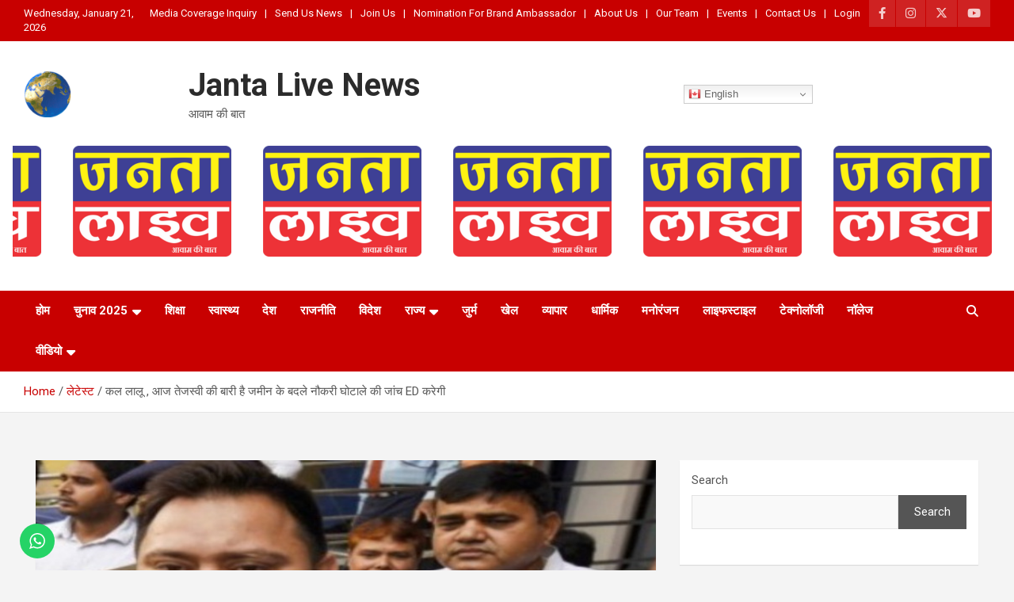

--- FILE ---
content_type: text/html; charset=UTF-8
request_url: https://jantalive.in/%E0%A4%95%E0%A4%B2-%E0%A4%B2%E0%A4%BE%E0%A4%B2%E0%A5%82-%E0%A4%86%E0%A4%9C-%E0%A4%A4%E0%A5%87%E0%A4%9C%E0%A4%B8%E0%A5%8D%E0%A4%B5%E0%A5%80-%E0%A4%95%E0%A5%80-%E0%A4%AC%E0%A4%BE%E0%A4%B0%E0%A5%80/
body_size: 28573
content:
<!doctype html>
<html lang="en-US">
<head>
	<meta charset="UTF-8">
	<meta name="viewport" content="width=device-width, initial-scale=1, shrink-to-fit=no">
	<link rel="profile" href="https://gmpg.org/xfn/11">

	<meta name='robots' content='index, follow, max-image-preview:large, max-snippet:-1, max-video-preview:-1' />

	<!-- This site is optimized with the Yoast SEO plugin v26.8 - https://yoast.com/product/yoast-seo-wordpress/ -->
	<title>कल लालू , आज तेजस्वी की बारी है जमीन के बदले नौकरी घोटाले की जांच ED करेगी</title>
	<meta name="description" content="ईडी ने आज बिहार के पूर्व उपमुख्यमंत्री तेजस्वी यादव को भूमि घोटाला मामले में पूछताछ के लिए बुलाया है. केंद्रीय एजेंसी ने तेजस्वी को 19 जनवरी को पूछताछ के लिए बुलाया था" />
	<link rel="canonical" href="https://jantalive.in/कल-लालू-आज-तेजस्वी-की-बारी/" />
	<meta property="og:locale" content="en_US" />
	<meta property="og:type" content="article" />
	<meta property="og:title" content="कल लालू , आज तेजस्वी की बारी है जमीन के बदले नौकरी घोटाले की जांच ED करेगी" />
	<meta property="og:description" content="ईडी ने आज बिहार के पूर्व उपमुख्यमंत्री तेजस्वी यादव को भूमि घोटाला मामले में पूछताछ के लिए बुलाया है. केंद्रीय एजेंसी ने तेजस्वी को 19 जनवरी को पूछताछ के लिए बुलाया था" />
	<meta property="og:url" content="https://jantalive.in/कल-लालू-आज-तेजस्वी-की-बारी/" />
	<meta property="og:site_name" content="Janta Live News" />
	<meta property="article:publisher" content="https://www.facebook.com/Jantalivepress" />
	<meta property="article:published_time" content="2024-01-30T06:19:10+00:00" />
	<meta property="article:modified_time" content="2024-01-30T06:27:00+00:00" />
	<meta property="og:image" content="https://jantalive.in/wp-content/uploads/2024/01/तेजस्वी-यादव.jpg" />
	<meta property="og:image:width" content="790" />
	<meta property="og:image:height" content="444" />
	<meta property="og:image:type" content="image/jpeg" />
	<meta name="author" content="jantaliveindia" />
	<meta name="twitter:card" content="summary_large_image" />
	<meta name="twitter:creator" content="@jantalivenews" />
	<meta name="twitter:site" content="@jantalivenews" />
	<meta name="twitter:label1" content="Written by" />
	<meta name="twitter:data1" content="jantaliveindia" />
	<script type="application/ld+json" class="yoast-schema-graph">{"@context":"https://schema.org","@graph":[{"@type":"NewsArticle","@id":"https://jantalive.in/%e0%a4%95%e0%a4%b2-%e0%a4%b2%e0%a4%be%e0%a4%b2%e0%a5%82-%e0%a4%86%e0%a4%9c-%e0%a4%a4%e0%a5%87%e0%a4%9c%e0%a4%b8%e0%a5%8d%e0%a4%b5%e0%a5%80-%e0%a4%95%e0%a5%80-%e0%a4%ac%e0%a4%be%e0%a4%b0%e0%a5%80/#article","isPartOf":{"@id":"https://jantalive.in/%e0%a4%95%e0%a4%b2-%e0%a4%b2%e0%a4%be%e0%a4%b2%e0%a5%82-%e0%a4%86%e0%a4%9c-%e0%a4%a4%e0%a5%87%e0%a4%9c%e0%a4%b8%e0%a5%8d%e0%a4%b5%e0%a5%80-%e0%a4%95%e0%a5%80-%e0%a4%ac%e0%a4%be%e0%a4%b0%e0%a5%80/"},"author":{"name":"jantaliveindia","@id":"https://jantalive.in/#/schema/person/da56129aa190b86dc0ecf8f13e35dba3"},"headline":"कल लालू , आज तेजस्वी की बारी है जमीन के बदले नौकरी घोटाले की जांच ED करेगी","datePublished":"2024-01-30T06:19:10+00:00","dateModified":"2024-01-30T06:27:00+00:00","mainEntityOfPage":{"@id":"https://jantalive.in/%e0%a4%95%e0%a4%b2-%e0%a4%b2%e0%a4%be%e0%a4%b2%e0%a5%82-%e0%a4%86%e0%a4%9c-%e0%a4%a4%e0%a5%87%e0%a4%9c%e0%a4%b8%e0%a5%8d%e0%a4%b5%e0%a5%80-%e0%a4%95%e0%a5%80-%e0%a4%ac%e0%a4%be%e0%a4%b0%e0%a5%80/"},"wordCount":1,"commentCount":0,"publisher":{"@id":"https://jantalive.in/#organization"},"image":{"@id":"https://jantalive.in/%e0%a4%95%e0%a4%b2-%e0%a4%b2%e0%a4%be%e0%a4%b2%e0%a5%82-%e0%a4%86%e0%a4%9c-%e0%a4%a4%e0%a5%87%e0%a4%9c%e0%a4%b8%e0%a5%8d%e0%a4%b5%e0%a5%80-%e0%a4%95%e0%a5%80-%e0%a4%ac%e0%a4%be%e0%a4%b0%e0%a5%80/#primaryimage"},"thumbnailUrl":"https://jantalive.in/wp-content/uploads/2024/01/तेजस्वी-यादव.jpg","keywords":["janta live","janta live news","janta news","जनता न्यूज","जनता लाइव","जनता लाइव न्यूज","बिहार"],"articleSection":["Editor's","बिहार","लेटेस्ट"],"inLanguage":"en-US"},{"@type":"WebPage","@id":"https://jantalive.in/%e0%a4%95%e0%a4%b2-%e0%a4%b2%e0%a4%be%e0%a4%b2%e0%a5%82-%e0%a4%86%e0%a4%9c-%e0%a4%a4%e0%a5%87%e0%a4%9c%e0%a4%b8%e0%a5%8d%e0%a4%b5%e0%a5%80-%e0%a4%95%e0%a5%80-%e0%a4%ac%e0%a4%be%e0%a4%b0%e0%a5%80/","url":"https://jantalive.in/%e0%a4%95%e0%a4%b2-%e0%a4%b2%e0%a4%be%e0%a4%b2%e0%a5%82-%e0%a4%86%e0%a4%9c-%e0%a4%a4%e0%a5%87%e0%a4%9c%e0%a4%b8%e0%a5%8d%e0%a4%b5%e0%a5%80-%e0%a4%95%e0%a5%80-%e0%a4%ac%e0%a4%be%e0%a4%b0%e0%a5%80/","name":"कल लालू , आज तेजस्वी की बारी है जमीन के बदले नौकरी घोटाले की जांच ED करेगी","isPartOf":{"@id":"https://jantalive.in/#website"},"primaryImageOfPage":{"@id":"https://jantalive.in/%e0%a4%95%e0%a4%b2-%e0%a4%b2%e0%a4%be%e0%a4%b2%e0%a5%82-%e0%a4%86%e0%a4%9c-%e0%a4%a4%e0%a5%87%e0%a4%9c%e0%a4%b8%e0%a5%8d%e0%a4%b5%e0%a5%80-%e0%a4%95%e0%a5%80-%e0%a4%ac%e0%a4%be%e0%a4%b0%e0%a5%80/#primaryimage"},"image":{"@id":"https://jantalive.in/%e0%a4%95%e0%a4%b2-%e0%a4%b2%e0%a4%be%e0%a4%b2%e0%a5%82-%e0%a4%86%e0%a4%9c-%e0%a4%a4%e0%a5%87%e0%a4%9c%e0%a4%b8%e0%a5%8d%e0%a4%b5%e0%a5%80-%e0%a4%95%e0%a5%80-%e0%a4%ac%e0%a4%be%e0%a4%b0%e0%a5%80/#primaryimage"},"thumbnailUrl":"https://jantalive.in/wp-content/uploads/2024/01/तेजस्वी-यादव.jpg","datePublished":"2024-01-30T06:19:10+00:00","dateModified":"2024-01-30T06:27:00+00:00","description":"ईडी ने आज बिहार के पूर्व उपमुख्यमंत्री तेजस्वी यादव को भूमि घोटाला मामले में पूछताछ के लिए बुलाया है. केंद्रीय एजेंसी ने तेजस्वी को 19 जनवरी को पूछताछ के लिए बुलाया था","breadcrumb":{"@id":"https://jantalive.in/%e0%a4%95%e0%a4%b2-%e0%a4%b2%e0%a4%be%e0%a4%b2%e0%a5%82-%e0%a4%86%e0%a4%9c-%e0%a4%a4%e0%a5%87%e0%a4%9c%e0%a4%b8%e0%a5%8d%e0%a4%b5%e0%a5%80-%e0%a4%95%e0%a5%80-%e0%a4%ac%e0%a4%be%e0%a4%b0%e0%a5%80/#breadcrumb"},"inLanguage":"en-US","potentialAction":[{"@type":"ReadAction","target":["https://jantalive.in/%e0%a4%95%e0%a4%b2-%e0%a4%b2%e0%a4%be%e0%a4%b2%e0%a5%82-%e0%a4%86%e0%a4%9c-%e0%a4%a4%e0%a5%87%e0%a4%9c%e0%a4%b8%e0%a5%8d%e0%a4%b5%e0%a5%80-%e0%a4%95%e0%a5%80-%e0%a4%ac%e0%a4%be%e0%a4%b0%e0%a5%80/"]}]},{"@type":"ImageObject","inLanguage":"en-US","@id":"https://jantalive.in/%e0%a4%95%e0%a4%b2-%e0%a4%b2%e0%a4%be%e0%a4%b2%e0%a5%82-%e0%a4%86%e0%a4%9c-%e0%a4%a4%e0%a5%87%e0%a4%9c%e0%a4%b8%e0%a5%8d%e0%a4%b5%e0%a5%80-%e0%a4%95%e0%a5%80-%e0%a4%ac%e0%a4%be%e0%a4%b0%e0%a5%80/#primaryimage","url":"https://jantalive.in/wp-content/uploads/2024/01/तेजस्वी-यादव.jpg","contentUrl":"https://jantalive.in/wp-content/uploads/2024/01/तेजस्वी-यादव.jpg","width":790,"height":444},{"@type":"BreadcrumbList","@id":"https://jantalive.in/%e0%a4%95%e0%a4%b2-%e0%a4%b2%e0%a4%be%e0%a4%b2%e0%a5%82-%e0%a4%86%e0%a4%9c-%e0%a4%a4%e0%a5%87%e0%a4%9c%e0%a4%b8%e0%a5%8d%e0%a4%b5%e0%a5%80-%e0%a4%95%e0%a5%80-%e0%a4%ac%e0%a4%be%e0%a4%b0%e0%a5%80/#breadcrumb","itemListElement":[{"@type":"ListItem","position":1,"name":"Home","item":"https://jantalive.in/"},{"@type":"ListItem","position":2,"name":"कल लालू , आज तेजस्वी की बारी है जमीन के बदले नौकरी घोटाले की जांच ED करेगी"}]},{"@type":"WebSite","@id":"https://jantalive.in/#website","url":"https://jantalive.in/","name":"Janta Live News","description":"आवाम  की बात","publisher":{"@id":"https://jantalive.in/#organization"},"potentialAction":[{"@type":"SearchAction","target":{"@type":"EntryPoint","urlTemplate":"https://jantalive.in/?s={search_term_string}"},"query-input":{"@type":"PropertyValueSpecification","valueRequired":true,"valueName":"search_term_string"}}],"inLanguage":"en-US"},{"@type":"Organization","@id":"https://jantalive.in/#organization","name":"Janta Live News","url":"https://jantalive.in/","logo":{"@type":"ImageObject","inLanguage":"en-US","@id":"https://jantalive.in/#/schema/logo/image/","url":"https://jantalive.in/wp-content/uploads/2023/06/logo.jpg","contentUrl":"https://jantalive.in/wp-content/uploads/2023/06/logo.jpg","width":696,"height":696,"caption":"Janta Live News"},"image":{"@id":"https://jantalive.in/#/schema/logo/image/"},"sameAs":["https://www.facebook.com/Jantalivepress","https://x.com/jantalivenews","https://www.instagram.com/Jantalive/","https://www.youtube.com/channel/UCtruoqktxgJyistsbYa8lkg"]},{"@type":"Person","@id":"https://jantalive.in/#/schema/person/da56129aa190b86dc0ecf8f13e35dba3","name":"jantaliveindia","image":{"@type":"ImageObject","inLanguage":"en-US","@id":"https://jantalive.in/#/schema/person/image/","url":"https://secure.gravatar.com/avatar/37b5035c48e157469732be93abfe1231d493e7d9a072f077e3b7d220b36f92c7?s=96&d=mm&r=g","contentUrl":"https://secure.gravatar.com/avatar/37b5035c48e157469732be93abfe1231d493e7d9a072f077e3b7d220b36f92c7?s=96&d=mm&r=g","caption":"jantaliveindia"},"sameAs":["https://jantalive.in"]}]}</script>
	<!-- / Yoast SEO plugin. -->


<link rel='dns-prefetch' href='//www.googletagmanager.com' />
<link rel='dns-prefetch' href='//fonts.googleapis.com' />
<link rel="alternate" type="application/rss+xml" title="Janta Live News &raquo; Feed" href="https://jantalive.in/feed/" />
<link rel="alternate" title="oEmbed (JSON)" type="application/json+oembed" href="https://jantalive.in/wp-json/oembed/1.0/embed?url=https%3A%2F%2Fjantalive.in%2F%25e0%25a4%2595%25e0%25a4%25b2-%25e0%25a4%25b2%25e0%25a4%25be%25e0%25a4%25b2%25e0%25a5%2582-%25e0%25a4%2586%25e0%25a4%259c-%25e0%25a4%25a4%25e0%25a5%2587%25e0%25a4%259c%25e0%25a4%25b8%25e0%25a5%258d%25e0%25a4%25b5%25e0%25a5%2580-%25e0%25a4%2595%25e0%25a5%2580-%25e0%25a4%25ac%25e0%25a4%25be%25e0%25a4%25b0%25e0%25a5%2580%2F" />
<link rel="alternate" title="oEmbed (XML)" type="text/xml+oembed" href="https://jantalive.in/wp-json/oembed/1.0/embed?url=https%3A%2F%2Fjantalive.in%2F%25e0%25a4%2595%25e0%25a4%25b2-%25e0%25a4%25b2%25e0%25a4%25be%25e0%25a4%25b2%25e0%25a5%2582-%25e0%25a4%2586%25e0%25a4%259c-%25e0%25a4%25a4%25e0%25a5%2587%25e0%25a4%259c%25e0%25a4%25b8%25e0%25a5%258d%25e0%25a4%25b5%25e0%25a5%2580-%25e0%25a4%2595%25e0%25a5%2580-%25e0%25a4%25ac%25e0%25a4%25be%25e0%25a4%25b0%25e0%25a5%2580%2F&#038;format=xml" />
<style id='wp-img-auto-sizes-contain-inline-css' type='text/css'>
img:is([sizes=auto i],[sizes^="auto," i]){contain-intrinsic-size:3000px 1500px}
/*# sourceURL=wp-img-auto-sizes-contain-inline-css */
</style>
<link rel='stylesheet' id='ht_ctc_main_css-css' href='https://jantalive.in/wp-content/plugins/click-to-chat-for-whatsapp/new/inc/assets/css/main.css?ver=4.28' type='text/css' media='all' />
<style id='wp-emoji-styles-inline-css' type='text/css'>

	img.wp-smiley, img.emoji {
		display: inline !important;
		border: none !important;
		box-shadow: none !important;
		height: 1em !important;
		width: 1em !important;
		margin: 0 0.07em !important;
		vertical-align: -0.1em !important;
		background: none !important;
		padding: 0 !important;
	}
/*# sourceURL=wp-emoji-styles-inline-css */
</style>
<link rel='stylesheet' id='wp-block-library-css' href='https://jantalive.in/wp-includes/css/dist/block-library/style.min.css?ver=6.9' type='text/css' media='all' />
<style id='wp-block-gallery-inline-css' type='text/css'>
.blocks-gallery-grid:not(.has-nested-images),.wp-block-gallery:not(.has-nested-images){display:flex;flex-wrap:wrap;list-style-type:none;margin:0;padding:0}.blocks-gallery-grid:not(.has-nested-images) .blocks-gallery-image,.blocks-gallery-grid:not(.has-nested-images) .blocks-gallery-item,.wp-block-gallery:not(.has-nested-images) .blocks-gallery-image,.wp-block-gallery:not(.has-nested-images) .blocks-gallery-item{display:flex;flex-direction:column;flex-grow:1;justify-content:center;margin:0 1em 1em 0;position:relative;width:calc(50% - 1em)}.blocks-gallery-grid:not(.has-nested-images) .blocks-gallery-image:nth-of-type(2n),.blocks-gallery-grid:not(.has-nested-images) .blocks-gallery-item:nth-of-type(2n),.wp-block-gallery:not(.has-nested-images) .blocks-gallery-image:nth-of-type(2n),.wp-block-gallery:not(.has-nested-images) .blocks-gallery-item:nth-of-type(2n){margin-right:0}.blocks-gallery-grid:not(.has-nested-images) .blocks-gallery-image figure,.blocks-gallery-grid:not(.has-nested-images) .blocks-gallery-item figure,.wp-block-gallery:not(.has-nested-images) .blocks-gallery-image figure,.wp-block-gallery:not(.has-nested-images) .blocks-gallery-item figure{align-items:flex-end;display:flex;height:100%;justify-content:flex-start;margin:0}.blocks-gallery-grid:not(.has-nested-images) .blocks-gallery-image img,.blocks-gallery-grid:not(.has-nested-images) .blocks-gallery-item img,.wp-block-gallery:not(.has-nested-images) .blocks-gallery-image img,.wp-block-gallery:not(.has-nested-images) .blocks-gallery-item img{display:block;height:auto;max-width:100%;width:auto}.blocks-gallery-grid:not(.has-nested-images) .blocks-gallery-image figcaption,.blocks-gallery-grid:not(.has-nested-images) .blocks-gallery-item figcaption,.wp-block-gallery:not(.has-nested-images) .blocks-gallery-image figcaption,.wp-block-gallery:not(.has-nested-images) .blocks-gallery-item figcaption{background:linear-gradient(0deg,#000000b3,#0000004d 70%,#0000);bottom:0;box-sizing:border-box;color:#fff;font-size:.8em;margin:0;max-height:100%;overflow:auto;padding:3em .77em .7em;position:absolute;text-align:center;width:100%;z-index:2}.blocks-gallery-grid:not(.has-nested-images) .blocks-gallery-image figcaption img,.blocks-gallery-grid:not(.has-nested-images) .blocks-gallery-item figcaption img,.wp-block-gallery:not(.has-nested-images) .blocks-gallery-image figcaption img,.wp-block-gallery:not(.has-nested-images) .blocks-gallery-item figcaption img{display:inline}.blocks-gallery-grid:not(.has-nested-images) figcaption,.wp-block-gallery:not(.has-nested-images) figcaption{flex-grow:1}.blocks-gallery-grid:not(.has-nested-images).is-cropped .blocks-gallery-image a,.blocks-gallery-grid:not(.has-nested-images).is-cropped .blocks-gallery-image img,.blocks-gallery-grid:not(.has-nested-images).is-cropped .blocks-gallery-item a,.blocks-gallery-grid:not(.has-nested-images).is-cropped .blocks-gallery-item img,.wp-block-gallery:not(.has-nested-images).is-cropped .blocks-gallery-image a,.wp-block-gallery:not(.has-nested-images).is-cropped .blocks-gallery-image img,.wp-block-gallery:not(.has-nested-images).is-cropped .blocks-gallery-item a,.wp-block-gallery:not(.has-nested-images).is-cropped .blocks-gallery-item img{flex:1;height:100%;object-fit:cover;width:100%}.blocks-gallery-grid:not(.has-nested-images).columns-1 .blocks-gallery-image,.blocks-gallery-grid:not(.has-nested-images).columns-1 .blocks-gallery-item,.wp-block-gallery:not(.has-nested-images).columns-1 .blocks-gallery-image,.wp-block-gallery:not(.has-nested-images).columns-1 .blocks-gallery-item{margin-right:0;width:100%}@media (min-width:600px){.blocks-gallery-grid:not(.has-nested-images).columns-3 .blocks-gallery-image,.blocks-gallery-grid:not(.has-nested-images).columns-3 .blocks-gallery-item,.wp-block-gallery:not(.has-nested-images).columns-3 .blocks-gallery-image,.wp-block-gallery:not(.has-nested-images).columns-3 .blocks-gallery-item{margin-right:1em;width:calc(33.33333% - .66667em)}.blocks-gallery-grid:not(.has-nested-images).columns-4 .blocks-gallery-image,.blocks-gallery-grid:not(.has-nested-images).columns-4 .blocks-gallery-item,.wp-block-gallery:not(.has-nested-images).columns-4 .blocks-gallery-image,.wp-block-gallery:not(.has-nested-images).columns-4 .blocks-gallery-item{margin-right:1em;width:calc(25% - .75em)}.blocks-gallery-grid:not(.has-nested-images).columns-5 .blocks-gallery-image,.blocks-gallery-grid:not(.has-nested-images).columns-5 .blocks-gallery-item,.wp-block-gallery:not(.has-nested-images).columns-5 .blocks-gallery-image,.wp-block-gallery:not(.has-nested-images).columns-5 .blocks-gallery-item{margin-right:1em;width:calc(20% - .8em)}.blocks-gallery-grid:not(.has-nested-images).columns-6 .blocks-gallery-image,.blocks-gallery-grid:not(.has-nested-images).columns-6 .blocks-gallery-item,.wp-block-gallery:not(.has-nested-images).columns-6 .blocks-gallery-image,.wp-block-gallery:not(.has-nested-images).columns-6 .blocks-gallery-item{margin-right:1em;width:calc(16.66667% - .83333em)}.blocks-gallery-grid:not(.has-nested-images).columns-7 .blocks-gallery-image,.blocks-gallery-grid:not(.has-nested-images).columns-7 .blocks-gallery-item,.wp-block-gallery:not(.has-nested-images).columns-7 .blocks-gallery-image,.wp-block-gallery:not(.has-nested-images).columns-7 .blocks-gallery-item{margin-right:1em;width:calc(14.28571% - .85714em)}.blocks-gallery-grid:not(.has-nested-images).columns-8 .blocks-gallery-image,.blocks-gallery-grid:not(.has-nested-images).columns-8 .blocks-gallery-item,.wp-block-gallery:not(.has-nested-images).columns-8 .blocks-gallery-image,.wp-block-gallery:not(.has-nested-images).columns-8 .blocks-gallery-item{margin-right:1em;width:calc(12.5% - .875em)}.blocks-gallery-grid:not(.has-nested-images).columns-1 .blocks-gallery-image:nth-of-type(1n),.blocks-gallery-grid:not(.has-nested-images).columns-1 .blocks-gallery-item:nth-of-type(1n),.blocks-gallery-grid:not(.has-nested-images).columns-2 .blocks-gallery-image:nth-of-type(2n),.blocks-gallery-grid:not(.has-nested-images).columns-2 .blocks-gallery-item:nth-of-type(2n),.blocks-gallery-grid:not(.has-nested-images).columns-3 .blocks-gallery-image:nth-of-type(3n),.blocks-gallery-grid:not(.has-nested-images).columns-3 .blocks-gallery-item:nth-of-type(3n),.blocks-gallery-grid:not(.has-nested-images).columns-4 .blocks-gallery-image:nth-of-type(4n),.blocks-gallery-grid:not(.has-nested-images).columns-4 .blocks-gallery-item:nth-of-type(4n),.blocks-gallery-grid:not(.has-nested-images).columns-5 .blocks-gallery-image:nth-of-type(5n),.blocks-gallery-grid:not(.has-nested-images).columns-5 .blocks-gallery-item:nth-of-type(5n),.blocks-gallery-grid:not(.has-nested-images).columns-6 .blocks-gallery-image:nth-of-type(6n),.blocks-gallery-grid:not(.has-nested-images).columns-6 .blocks-gallery-item:nth-of-type(6n),.blocks-gallery-grid:not(.has-nested-images).columns-7 .blocks-gallery-image:nth-of-type(7n),.blocks-gallery-grid:not(.has-nested-images).columns-7 .blocks-gallery-item:nth-of-type(7n),.blocks-gallery-grid:not(.has-nested-images).columns-8 .blocks-gallery-image:nth-of-type(8n),.blocks-gallery-grid:not(.has-nested-images).columns-8 .blocks-gallery-item:nth-of-type(8n),.wp-block-gallery:not(.has-nested-images).columns-1 .blocks-gallery-image:nth-of-type(1n),.wp-block-gallery:not(.has-nested-images).columns-1 .blocks-gallery-item:nth-of-type(1n),.wp-block-gallery:not(.has-nested-images).columns-2 .blocks-gallery-image:nth-of-type(2n),.wp-block-gallery:not(.has-nested-images).columns-2 .blocks-gallery-item:nth-of-type(2n),.wp-block-gallery:not(.has-nested-images).columns-3 .blocks-gallery-image:nth-of-type(3n),.wp-block-gallery:not(.has-nested-images).columns-3 .blocks-gallery-item:nth-of-type(3n),.wp-block-gallery:not(.has-nested-images).columns-4 .blocks-gallery-image:nth-of-type(4n),.wp-block-gallery:not(.has-nested-images).columns-4 .blocks-gallery-item:nth-of-type(4n),.wp-block-gallery:not(.has-nested-images).columns-5 .blocks-gallery-image:nth-of-type(5n),.wp-block-gallery:not(.has-nested-images).columns-5 .blocks-gallery-item:nth-of-type(5n),.wp-block-gallery:not(.has-nested-images).columns-6 .blocks-gallery-image:nth-of-type(6n),.wp-block-gallery:not(.has-nested-images).columns-6 .blocks-gallery-item:nth-of-type(6n),.wp-block-gallery:not(.has-nested-images).columns-7 .blocks-gallery-image:nth-of-type(7n),.wp-block-gallery:not(.has-nested-images).columns-7 .blocks-gallery-item:nth-of-type(7n),.wp-block-gallery:not(.has-nested-images).columns-8 .blocks-gallery-image:nth-of-type(8n),.wp-block-gallery:not(.has-nested-images).columns-8 .blocks-gallery-item:nth-of-type(8n){margin-right:0}}.blocks-gallery-grid:not(.has-nested-images) .blocks-gallery-image:last-child,.blocks-gallery-grid:not(.has-nested-images) .blocks-gallery-item:last-child,.wp-block-gallery:not(.has-nested-images) .blocks-gallery-image:last-child,.wp-block-gallery:not(.has-nested-images) .blocks-gallery-item:last-child{margin-right:0}.blocks-gallery-grid:not(.has-nested-images).alignleft,.blocks-gallery-grid:not(.has-nested-images).alignright,.wp-block-gallery:not(.has-nested-images).alignleft,.wp-block-gallery:not(.has-nested-images).alignright{max-width:420px;width:100%}.blocks-gallery-grid:not(.has-nested-images).aligncenter .blocks-gallery-item figure,.wp-block-gallery:not(.has-nested-images).aligncenter .blocks-gallery-item figure{justify-content:center}.wp-block-gallery:not(.is-cropped) .blocks-gallery-item{align-self:flex-start}figure.wp-block-gallery.has-nested-images{align-items:normal}.wp-block-gallery.has-nested-images figure.wp-block-image:not(#individual-image){margin:0;width:calc(50% - var(--wp--style--unstable-gallery-gap, 16px)/2)}.wp-block-gallery.has-nested-images figure.wp-block-image{box-sizing:border-box;display:flex;flex-direction:column;flex-grow:1;justify-content:center;max-width:100%;position:relative}.wp-block-gallery.has-nested-images figure.wp-block-image>a,.wp-block-gallery.has-nested-images figure.wp-block-image>div{flex-direction:column;flex-grow:1;margin:0}.wp-block-gallery.has-nested-images figure.wp-block-image img{display:block;height:auto;max-width:100%!important;width:auto}.wp-block-gallery.has-nested-images figure.wp-block-image figcaption,.wp-block-gallery.has-nested-images figure.wp-block-image:has(figcaption):before{bottom:0;left:0;max-height:100%;position:absolute;right:0}.wp-block-gallery.has-nested-images figure.wp-block-image:has(figcaption):before{backdrop-filter:blur(3px);content:"";height:100%;-webkit-mask-image:linear-gradient(0deg,#000 20%,#0000);mask-image:linear-gradient(0deg,#000 20%,#0000);max-height:40%;pointer-events:none}.wp-block-gallery.has-nested-images figure.wp-block-image figcaption{box-sizing:border-box;color:#fff;font-size:13px;margin:0;overflow:auto;padding:1em;text-align:center;text-shadow:0 0 1.5px #000}.wp-block-gallery.has-nested-images figure.wp-block-image figcaption::-webkit-scrollbar{height:12px;width:12px}.wp-block-gallery.has-nested-images figure.wp-block-image figcaption::-webkit-scrollbar-track{background-color:initial}.wp-block-gallery.has-nested-images figure.wp-block-image figcaption::-webkit-scrollbar-thumb{background-clip:padding-box;background-color:initial;border:3px solid #0000;border-radius:8px}.wp-block-gallery.has-nested-images figure.wp-block-image figcaption:focus-within::-webkit-scrollbar-thumb,.wp-block-gallery.has-nested-images figure.wp-block-image figcaption:focus::-webkit-scrollbar-thumb,.wp-block-gallery.has-nested-images figure.wp-block-image figcaption:hover::-webkit-scrollbar-thumb{background-color:#fffc}.wp-block-gallery.has-nested-images figure.wp-block-image figcaption{scrollbar-color:#0000 #0000;scrollbar-gutter:stable both-edges;scrollbar-width:thin}.wp-block-gallery.has-nested-images figure.wp-block-image figcaption:focus,.wp-block-gallery.has-nested-images figure.wp-block-image figcaption:focus-within,.wp-block-gallery.has-nested-images figure.wp-block-image figcaption:hover{scrollbar-color:#fffc #0000}.wp-block-gallery.has-nested-images figure.wp-block-image figcaption{will-change:transform}@media (hover:none){.wp-block-gallery.has-nested-images figure.wp-block-image figcaption{scrollbar-color:#fffc #0000}}.wp-block-gallery.has-nested-images figure.wp-block-image figcaption{background:linear-gradient(0deg,#0006,#0000)}.wp-block-gallery.has-nested-images figure.wp-block-image figcaption img{display:inline}.wp-block-gallery.has-nested-images figure.wp-block-image figcaption a{color:inherit}.wp-block-gallery.has-nested-images figure.wp-block-image.has-custom-border img{box-sizing:border-box}.wp-block-gallery.has-nested-images figure.wp-block-image.has-custom-border>a,.wp-block-gallery.has-nested-images figure.wp-block-image.has-custom-border>div,.wp-block-gallery.has-nested-images figure.wp-block-image.is-style-rounded>a,.wp-block-gallery.has-nested-images figure.wp-block-image.is-style-rounded>div{flex:1 1 auto}.wp-block-gallery.has-nested-images figure.wp-block-image.has-custom-border figcaption,.wp-block-gallery.has-nested-images figure.wp-block-image.is-style-rounded figcaption{background:none;color:inherit;flex:initial;margin:0;padding:10px 10px 9px;position:relative;text-shadow:none}.wp-block-gallery.has-nested-images figure.wp-block-image.has-custom-border:before,.wp-block-gallery.has-nested-images figure.wp-block-image.is-style-rounded:before{content:none}.wp-block-gallery.has-nested-images figcaption{flex-basis:100%;flex-grow:1;text-align:center}.wp-block-gallery.has-nested-images:not(.is-cropped) figure.wp-block-image:not(#individual-image){margin-bottom:auto;margin-top:0}.wp-block-gallery.has-nested-images.is-cropped figure.wp-block-image:not(#individual-image){align-self:inherit}.wp-block-gallery.has-nested-images.is-cropped figure.wp-block-image:not(#individual-image)>a,.wp-block-gallery.has-nested-images.is-cropped figure.wp-block-image:not(#individual-image)>div:not(.components-drop-zone){display:flex}.wp-block-gallery.has-nested-images.is-cropped figure.wp-block-image:not(#individual-image) a,.wp-block-gallery.has-nested-images.is-cropped figure.wp-block-image:not(#individual-image) img{flex:1 0 0%;height:100%;object-fit:cover;width:100%}.wp-block-gallery.has-nested-images.columns-1 figure.wp-block-image:not(#individual-image){width:100%}@media (min-width:600px){.wp-block-gallery.has-nested-images.columns-3 figure.wp-block-image:not(#individual-image){width:calc(33.33333% - var(--wp--style--unstable-gallery-gap, 16px)*.66667)}.wp-block-gallery.has-nested-images.columns-4 figure.wp-block-image:not(#individual-image){width:calc(25% - var(--wp--style--unstable-gallery-gap, 16px)*.75)}.wp-block-gallery.has-nested-images.columns-5 figure.wp-block-image:not(#individual-image){width:calc(20% - var(--wp--style--unstable-gallery-gap, 16px)*.8)}.wp-block-gallery.has-nested-images.columns-6 figure.wp-block-image:not(#individual-image){width:calc(16.66667% - var(--wp--style--unstable-gallery-gap, 16px)*.83333)}.wp-block-gallery.has-nested-images.columns-7 figure.wp-block-image:not(#individual-image){width:calc(14.28571% - var(--wp--style--unstable-gallery-gap, 16px)*.85714)}.wp-block-gallery.has-nested-images.columns-8 figure.wp-block-image:not(#individual-image){width:calc(12.5% - var(--wp--style--unstable-gallery-gap, 16px)*.875)}.wp-block-gallery.has-nested-images.columns-default figure.wp-block-image:not(#individual-image){width:calc(33.33% - var(--wp--style--unstable-gallery-gap, 16px)*.66667)}.wp-block-gallery.has-nested-images.columns-default figure.wp-block-image:not(#individual-image):first-child:nth-last-child(2),.wp-block-gallery.has-nested-images.columns-default figure.wp-block-image:not(#individual-image):first-child:nth-last-child(2)~figure.wp-block-image:not(#individual-image){width:calc(50% - var(--wp--style--unstable-gallery-gap, 16px)*.5)}.wp-block-gallery.has-nested-images.columns-default figure.wp-block-image:not(#individual-image):first-child:last-child{width:100%}}.wp-block-gallery.has-nested-images.alignleft,.wp-block-gallery.has-nested-images.alignright{max-width:420px;width:100%}.wp-block-gallery.has-nested-images.aligncenter{justify-content:center}
/*# sourceURL=https://jantalive.in/wp-includes/blocks/gallery/style.min.css */
</style>
<style id='wp-block-heading-inline-css' type='text/css'>
h1:where(.wp-block-heading).has-background,h2:where(.wp-block-heading).has-background,h3:where(.wp-block-heading).has-background,h4:where(.wp-block-heading).has-background,h5:where(.wp-block-heading).has-background,h6:where(.wp-block-heading).has-background{padding:1.25em 2.375em}h1.has-text-align-left[style*=writing-mode]:where([style*=vertical-lr]),h1.has-text-align-right[style*=writing-mode]:where([style*=vertical-rl]),h2.has-text-align-left[style*=writing-mode]:where([style*=vertical-lr]),h2.has-text-align-right[style*=writing-mode]:where([style*=vertical-rl]),h3.has-text-align-left[style*=writing-mode]:where([style*=vertical-lr]),h3.has-text-align-right[style*=writing-mode]:where([style*=vertical-rl]),h4.has-text-align-left[style*=writing-mode]:where([style*=vertical-lr]),h4.has-text-align-right[style*=writing-mode]:where([style*=vertical-rl]),h5.has-text-align-left[style*=writing-mode]:where([style*=vertical-lr]),h5.has-text-align-right[style*=writing-mode]:where([style*=vertical-rl]),h6.has-text-align-left[style*=writing-mode]:where([style*=vertical-lr]),h6.has-text-align-right[style*=writing-mode]:where([style*=vertical-rl]){rotate:180deg}
/*# sourceURL=https://jantalive.in/wp-includes/blocks/heading/style.min.css */
</style>
<style id='wp-block-image-inline-css' type='text/css'>
.wp-block-image>a,.wp-block-image>figure>a{display:inline-block}.wp-block-image img{box-sizing:border-box;height:auto;max-width:100%;vertical-align:bottom}@media not (prefers-reduced-motion){.wp-block-image img.hide{visibility:hidden}.wp-block-image img.show{animation:show-content-image .4s}}.wp-block-image[style*=border-radius] img,.wp-block-image[style*=border-radius]>a{border-radius:inherit}.wp-block-image.has-custom-border img{box-sizing:border-box}.wp-block-image.aligncenter{text-align:center}.wp-block-image.alignfull>a,.wp-block-image.alignwide>a{width:100%}.wp-block-image.alignfull img,.wp-block-image.alignwide img{height:auto;width:100%}.wp-block-image .aligncenter,.wp-block-image .alignleft,.wp-block-image .alignright,.wp-block-image.aligncenter,.wp-block-image.alignleft,.wp-block-image.alignright{display:table}.wp-block-image .aligncenter>figcaption,.wp-block-image .alignleft>figcaption,.wp-block-image .alignright>figcaption,.wp-block-image.aligncenter>figcaption,.wp-block-image.alignleft>figcaption,.wp-block-image.alignright>figcaption{caption-side:bottom;display:table-caption}.wp-block-image .alignleft{float:left;margin:.5em 1em .5em 0}.wp-block-image .alignright{float:right;margin:.5em 0 .5em 1em}.wp-block-image .aligncenter{margin-left:auto;margin-right:auto}.wp-block-image :where(figcaption){margin-bottom:1em;margin-top:.5em}.wp-block-image.is-style-circle-mask img{border-radius:9999px}@supports ((-webkit-mask-image:none) or (mask-image:none)) or (-webkit-mask-image:none){.wp-block-image.is-style-circle-mask img{border-radius:0;-webkit-mask-image:url('data:image/svg+xml;utf8,<svg viewBox="0 0 100 100" xmlns="http://www.w3.org/2000/svg"><circle cx="50" cy="50" r="50"/></svg>');mask-image:url('data:image/svg+xml;utf8,<svg viewBox="0 0 100 100" xmlns="http://www.w3.org/2000/svg"><circle cx="50" cy="50" r="50"/></svg>');mask-mode:alpha;-webkit-mask-position:center;mask-position:center;-webkit-mask-repeat:no-repeat;mask-repeat:no-repeat;-webkit-mask-size:contain;mask-size:contain}}:root :where(.wp-block-image.is-style-rounded img,.wp-block-image .is-style-rounded img){border-radius:9999px}.wp-block-image figure{margin:0}.wp-lightbox-container{display:flex;flex-direction:column;position:relative}.wp-lightbox-container img{cursor:zoom-in}.wp-lightbox-container img:hover+button{opacity:1}.wp-lightbox-container button{align-items:center;backdrop-filter:blur(16px) saturate(180%);background-color:#5a5a5a40;border:none;border-radius:4px;cursor:zoom-in;display:flex;height:20px;justify-content:center;opacity:0;padding:0;position:absolute;right:16px;text-align:center;top:16px;width:20px;z-index:100}@media not (prefers-reduced-motion){.wp-lightbox-container button{transition:opacity .2s ease}}.wp-lightbox-container button:focus-visible{outline:3px auto #5a5a5a40;outline:3px auto -webkit-focus-ring-color;outline-offset:3px}.wp-lightbox-container button:hover{cursor:pointer;opacity:1}.wp-lightbox-container button:focus{opacity:1}.wp-lightbox-container button:focus,.wp-lightbox-container button:hover,.wp-lightbox-container button:not(:hover):not(:active):not(.has-background){background-color:#5a5a5a40;border:none}.wp-lightbox-overlay{box-sizing:border-box;cursor:zoom-out;height:100vh;left:0;overflow:hidden;position:fixed;top:0;visibility:hidden;width:100%;z-index:100000}.wp-lightbox-overlay .close-button{align-items:center;cursor:pointer;display:flex;justify-content:center;min-height:40px;min-width:40px;padding:0;position:absolute;right:calc(env(safe-area-inset-right) + 16px);top:calc(env(safe-area-inset-top) + 16px);z-index:5000000}.wp-lightbox-overlay .close-button:focus,.wp-lightbox-overlay .close-button:hover,.wp-lightbox-overlay .close-button:not(:hover):not(:active):not(.has-background){background:none;border:none}.wp-lightbox-overlay .lightbox-image-container{height:var(--wp--lightbox-container-height);left:50%;overflow:hidden;position:absolute;top:50%;transform:translate(-50%,-50%);transform-origin:top left;width:var(--wp--lightbox-container-width);z-index:9999999999}.wp-lightbox-overlay .wp-block-image{align-items:center;box-sizing:border-box;display:flex;height:100%;justify-content:center;margin:0;position:relative;transform-origin:0 0;width:100%;z-index:3000000}.wp-lightbox-overlay .wp-block-image img{height:var(--wp--lightbox-image-height);min-height:var(--wp--lightbox-image-height);min-width:var(--wp--lightbox-image-width);width:var(--wp--lightbox-image-width)}.wp-lightbox-overlay .wp-block-image figcaption{display:none}.wp-lightbox-overlay button{background:none;border:none}.wp-lightbox-overlay .scrim{background-color:#fff;height:100%;opacity:.9;position:absolute;width:100%;z-index:2000000}.wp-lightbox-overlay.active{visibility:visible}@media not (prefers-reduced-motion){.wp-lightbox-overlay.active{animation:turn-on-visibility .25s both}.wp-lightbox-overlay.active img{animation:turn-on-visibility .35s both}.wp-lightbox-overlay.show-closing-animation:not(.active){animation:turn-off-visibility .35s both}.wp-lightbox-overlay.show-closing-animation:not(.active) img{animation:turn-off-visibility .25s both}.wp-lightbox-overlay.zoom.active{animation:none;opacity:1;visibility:visible}.wp-lightbox-overlay.zoom.active .lightbox-image-container{animation:lightbox-zoom-in .4s}.wp-lightbox-overlay.zoom.active .lightbox-image-container img{animation:none}.wp-lightbox-overlay.zoom.active .scrim{animation:turn-on-visibility .4s forwards}.wp-lightbox-overlay.zoom.show-closing-animation:not(.active){animation:none}.wp-lightbox-overlay.zoom.show-closing-animation:not(.active) .lightbox-image-container{animation:lightbox-zoom-out .4s}.wp-lightbox-overlay.zoom.show-closing-animation:not(.active) .lightbox-image-container img{animation:none}.wp-lightbox-overlay.zoom.show-closing-animation:not(.active) .scrim{animation:turn-off-visibility .4s forwards}}@keyframes show-content-image{0%{visibility:hidden}99%{visibility:hidden}to{visibility:visible}}@keyframes turn-on-visibility{0%{opacity:0}to{opacity:1}}@keyframes turn-off-visibility{0%{opacity:1;visibility:visible}99%{opacity:0;visibility:visible}to{opacity:0;visibility:hidden}}@keyframes lightbox-zoom-in{0%{transform:translate(calc((-100vw + var(--wp--lightbox-scrollbar-width))/2 + var(--wp--lightbox-initial-left-position)),calc(-50vh + var(--wp--lightbox-initial-top-position))) scale(var(--wp--lightbox-scale))}to{transform:translate(-50%,-50%) scale(1)}}@keyframes lightbox-zoom-out{0%{transform:translate(-50%,-50%) scale(1);visibility:visible}99%{visibility:visible}to{transform:translate(calc((-100vw + var(--wp--lightbox-scrollbar-width))/2 + var(--wp--lightbox-initial-left-position)),calc(-50vh + var(--wp--lightbox-initial-top-position))) scale(var(--wp--lightbox-scale));visibility:hidden}}
/*# sourceURL=https://jantalive.in/wp-includes/blocks/image/style.min.css */
</style>
<style id='wp-block-latest-comments-inline-css' type='text/css'>
ol.wp-block-latest-comments{box-sizing:border-box;margin-left:0}:where(.wp-block-latest-comments:not([style*=line-height] .wp-block-latest-comments__comment)){line-height:1.1}:where(.wp-block-latest-comments:not([style*=line-height] .wp-block-latest-comments__comment-excerpt p)){line-height:1.8}.has-dates :where(.wp-block-latest-comments:not([style*=line-height])),.has-excerpts :where(.wp-block-latest-comments:not([style*=line-height])){line-height:1.5}.wp-block-latest-comments .wp-block-latest-comments{padding-left:0}.wp-block-latest-comments__comment{list-style:none;margin-bottom:1em}.has-avatars .wp-block-latest-comments__comment{list-style:none;min-height:2.25em}.has-avatars .wp-block-latest-comments__comment .wp-block-latest-comments__comment-excerpt,.has-avatars .wp-block-latest-comments__comment .wp-block-latest-comments__comment-meta{margin-left:3.25em}.wp-block-latest-comments__comment-excerpt p{font-size:.875em;margin:.36em 0 1.4em}.wp-block-latest-comments__comment-date{display:block;font-size:.75em}.wp-block-latest-comments .avatar,.wp-block-latest-comments__comment-avatar{border-radius:1.5em;display:block;float:left;height:2.5em;margin-right:.75em;width:2.5em}.wp-block-latest-comments[class*=-font-size] a,.wp-block-latest-comments[style*=font-size] a{font-size:inherit}
/*# sourceURL=https://jantalive.in/wp-includes/blocks/latest-comments/style.min.css */
</style>
<style id='wp-block-latest-posts-inline-css' type='text/css'>
.wp-block-latest-posts{box-sizing:border-box}.wp-block-latest-posts.alignleft{margin-right:2em}.wp-block-latest-posts.alignright{margin-left:2em}.wp-block-latest-posts.wp-block-latest-posts__list{list-style:none}.wp-block-latest-posts.wp-block-latest-posts__list li{clear:both;overflow-wrap:break-word}.wp-block-latest-posts.is-grid{display:flex;flex-wrap:wrap}.wp-block-latest-posts.is-grid li{margin:0 1.25em 1.25em 0;width:100%}@media (min-width:600px){.wp-block-latest-posts.columns-2 li{width:calc(50% - .625em)}.wp-block-latest-posts.columns-2 li:nth-child(2n){margin-right:0}.wp-block-latest-posts.columns-3 li{width:calc(33.33333% - .83333em)}.wp-block-latest-posts.columns-3 li:nth-child(3n){margin-right:0}.wp-block-latest-posts.columns-4 li{width:calc(25% - .9375em)}.wp-block-latest-posts.columns-4 li:nth-child(4n){margin-right:0}.wp-block-latest-posts.columns-5 li{width:calc(20% - 1em)}.wp-block-latest-posts.columns-5 li:nth-child(5n){margin-right:0}.wp-block-latest-posts.columns-6 li{width:calc(16.66667% - 1.04167em)}.wp-block-latest-posts.columns-6 li:nth-child(6n){margin-right:0}}:root :where(.wp-block-latest-posts.is-grid){padding:0}:root :where(.wp-block-latest-posts.wp-block-latest-posts__list){padding-left:0}.wp-block-latest-posts__post-author,.wp-block-latest-posts__post-date{display:block;font-size:.8125em}.wp-block-latest-posts__post-excerpt,.wp-block-latest-posts__post-full-content{margin-bottom:1em;margin-top:.5em}.wp-block-latest-posts__featured-image a{display:inline-block}.wp-block-latest-posts__featured-image img{height:auto;max-width:100%;width:auto}.wp-block-latest-posts__featured-image.alignleft{float:left;margin-right:1em}.wp-block-latest-posts__featured-image.alignright{float:right;margin-left:1em}.wp-block-latest-posts__featured-image.aligncenter{margin-bottom:1em;text-align:center}
/*# sourceURL=https://jantalive.in/wp-includes/blocks/latest-posts/style.min.css */
</style>
<style id='wp-block-search-inline-css' type='text/css'>
.wp-block-search__button{margin-left:10px;word-break:normal}.wp-block-search__button.has-icon{line-height:0}.wp-block-search__button svg{height:1.25em;min-height:24px;min-width:24px;width:1.25em;fill:currentColor;vertical-align:text-bottom}:where(.wp-block-search__button){border:1px solid #ccc;padding:6px 10px}.wp-block-search__inside-wrapper{display:flex;flex:auto;flex-wrap:nowrap;max-width:100%}.wp-block-search__label{width:100%}.wp-block-search.wp-block-search__button-only .wp-block-search__button{box-sizing:border-box;display:flex;flex-shrink:0;justify-content:center;margin-left:0;max-width:100%}.wp-block-search.wp-block-search__button-only .wp-block-search__inside-wrapper{min-width:0!important;transition-property:width}.wp-block-search.wp-block-search__button-only .wp-block-search__input{flex-basis:100%;transition-duration:.3s}.wp-block-search.wp-block-search__button-only.wp-block-search__searchfield-hidden,.wp-block-search.wp-block-search__button-only.wp-block-search__searchfield-hidden .wp-block-search__inside-wrapper{overflow:hidden}.wp-block-search.wp-block-search__button-only.wp-block-search__searchfield-hidden .wp-block-search__input{border-left-width:0!important;border-right-width:0!important;flex-basis:0;flex-grow:0;margin:0;min-width:0!important;padding-left:0!important;padding-right:0!important;width:0!important}:where(.wp-block-search__input){appearance:none;border:1px solid #949494;flex-grow:1;font-family:inherit;font-size:inherit;font-style:inherit;font-weight:inherit;letter-spacing:inherit;line-height:inherit;margin-left:0;margin-right:0;min-width:3rem;padding:8px;text-decoration:unset!important;text-transform:inherit}:where(.wp-block-search__button-inside .wp-block-search__inside-wrapper){background-color:#fff;border:1px solid #949494;box-sizing:border-box;padding:4px}:where(.wp-block-search__button-inside .wp-block-search__inside-wrapper) .wp-block-search__input{border:none;border-radius:0;padding:0 4px}:where(.wp-block-search__button-inside .wp-block-search__inside-wrapper) .wp-block-search__input:focus{outline:none}:where(.wp-block-search__button-inside .wp-block-search__inside-wrapper) :where(.wp-block-search__button){padding:4px 8px}.wp-block-search.aligncenter .wp-block-search__inside-wrapper{margin:auto}.wp-block[data-align=right] .wp-block-search.wp-block-search__button-only .wp-block-search__inside-wrapper{float:right}
/*# sourceURL=https://jantalive.in/wp-includes/blocks/search/style.min.css */
</style>
<style id='wp-block-group-inline-css' type='text/css'>
.wp-block-group{box-sizing:border-box}:where(.wp-block-group.wp-block-group-is-layout-constrained){position:relative}
/*# sourceURL=https://jantalive.in/wp-includes/blocks/group/style.min.css */
</style>
<style id='wp-block-paragraph-inline-css' type='text/css'>
.is-small-text{font-size:.875em}.is-regular-text{font-size:1em}.is-large-text{font-size:2.25em}.is-larger-text{font-size:3em}.has-drop-cap:not(:focus):first-letter{float:left;font-size:8.4em;font-style:normal;font-weight:100;line-height:.68;margin:.05em .1em 0 0;text-transform:uppercase}body.rtl .has-drop-cap:not(:focus):first-letter{float:none;margin-left:.1em}p.has-drop-cap.has-background{overflow:hidden}:root :where(p.has-background){padding:1.25em 2.375em}:where(p.has-text-color:not(.has-link-color)) a{color:inherit}p.has-text-align-left[style*="writing-mode:vertical-lr"],p.has-text-align-right[style*="writing-mode:vertical-rl"]{rotate:180deg}
/*# sourceURL=https://jantalive.in/wp-includes/blocks/paragraph/style.min.css */
</style>
<style id='global-styles-inline-css' type='text/css'>
:root{--wp--preset--aspect-ratio--square: 1;--wp--preset--aspect-ratio--4-3: 4/3;--wp--preset--aspect-ratio--3-4: 3/4;--wp--preset--aspect-ratio--3-2: 3/2;--wp--preset--aspect-ratio--2-3: 2/3;--wp--preset--aspect-ratio--16-9: 16/9;--wp--preset--aspect-ratio--9-16: 9/16;--wp--preset--color--black: #000000;--wp--preset--color--cyan-bluish-gray: #abb8c3;--wp--preset--color--white: #ffffff;--wp--preset--color--pale-pink: #f78da7;--wp--preset--color--vivid-red: #cf2e2e;--wp--preset--color--luminous-vivid-orange: #ff6900;--wp--preset--color--luminous-vivid-amber: #fcb900;--wp--preset--color--light-green-cyan: #7bdcb5;--wp--preset--color--vivid-green-cyan: #00d084;--wp--preset--color--pale-cyan-blue: #8ed1fc;--wp--preset--color--vivid-cyan-blue: #0693e3;--wp--preset--color--vivid-purple: #9b51e0;--wp--preset--gradient--vivid-cyan-blue-to-vivid-purple: linear-gradient(135deg,rgb(6,147,227) 0%,rgb(155,81,224) 100%);--wp--preset--gradient--light-green-cyan-to-vivid-green-cyan: linear-gradient(135deg,rgb(122,220,180) 0%,rgb(0,208,130) 100%);--wp--preset--gradient--luminous-vivid-amber-to-luminous-vivid-orange: linear-gradient(135deg,rgb(252,185,0) 0%,rgb(255,105,0) 100%);--wp--preset--gradient--luminous-vivid-orange-to-vivid-red: linear-gradient(135deg,rgb(255,105,0) 0%,rgb(207,46,46) 100%);--wp--preset--gradient--very-light-gray-to-cyan-bluish-gray: linear-gradient(135deg,rgb(238,238,238) 0%,rgb(169,184,195) 100%);--wp--preset--gradient--cool-to-warm-spectrum: linear-gradient(135deg,rgb(74,234,220) 0%,rgb(151,120,209) 20%,rgb(207,42,186) 40%,rgb(238,44,130) 60%,rgb(251,105,98) 80%,rgb(254,248,76) 100%);--wp--preset--gradient--blush-light-purple: linear-gradient(135deg,rgb(255,206,236) 0%,rgb(152,150,240) 100%);--wp--preset--gradient--blush-bordeaux: linear-gradient(135deg,rgb(254,205,165) 0%,rgb(254,45,45) 50%,rgb(107,0,62) 100%);--wp--preset--gradient--luminous-dusk: linear-gradient(135deg,rgb(255,203,112) 0%,rgb(199,81,192) 50%,rgb(65,88,208) 100%);--wp--preset--gradient--pale-ocean: linear-gradient(135deg,rgb(255,245,203) 0%,rgb(182,227,212) 50%,rgb(51,167,181) 100%);--wp--preset--gradient--electric-grass: linear-gradient(135deg,rgb(202,248,128) 0%,rgb(113,206,126) 100%);--wp--preset--gradient--midnight: linear-gradient(135deg,rgb(2,3,129) 0%,rgb(40,116,252) 100%);--wp--preset--font-size--small: 13px;--wp--preset--font-size--medium: 20px;--wp--preset--font-size--large: 36px;--wp--preset--font-size--x-large: 42px;--wp--preset--spacing--20: 0.44rem;--wp--preset--spacing--30: 0.67rem;--wp--preset--spacing--40: 1rem;--wp--preset--spacing--50: 1.5rem;--wp--preset--spacing--60: 2.25rem;--wp--preset--spacing--70: 3.38rem;--wp--preset--spacing--80: 5.06rem;--wp--preset--shadow--natural: 6px 6px 9px rgba(0, 0, 0, 0.2);--wp--preset--shadow--deep: 12px 12px 50px rgba(0, 0, 0, 0.4);--wp--preset--shadow--sharp: 6px 6px 0px rgba(0, 0, 0, 0.2);--wp--preset--shadow--outlined: 6px 6px 0px -3px rgb(255, 255, 255), 6px 6px rgb(0, 0, 0);--wp--preset--shadow--crisp: 6px 6px 0px rgb(0, 0, 0);}:where(.is-layout-flex){gap: 0.5em;}:where(.is-layout-grid){gap: 0.5em;}body .is-layout-flex{display: flex;}.is-layout-flex{flex-wrap: wrap;align-items: center;}.is-layout-flex > :is(*, div){margin: 0;}body .is-layout-grid{display: grid;}.is-layout-grid > :is(*, div){margin: 0;}:where(.wp-block-columns.is-layout-flex){gap: 2em;}:where(.wp-block-columns.is-layout-grid){gap: 2em;}:where(.wp-block-post-template.is-layout-flex){gap: 1.25em;}:where(.wp-block-post-template.is-layout-grid){gap: 1.25em;}.has-black-color{color: var(--wp--preset--color--black) !important;}.has-cyan-bluish-gray-color{color: var(--wp--preset--color--cyan-bluish-gray) !important;}.has-white-color{color: var(--wp--preset--color--white) !important;}.has-pale-pink-color{color: var(--wp--preset--color--pale-pink) !important;}.has-vivid-red-color{color: var(--wp--preset--color--vivid-red) !important;}.has-luminous-vivid-orange-color{color: var(--wp--preset--color--luminous-vivid-orange) !important;}.has-luminous-vivid-amber-color{color: var(--wp--preset--color--luminous-vivid-amber) !important;}.has-light-green-cyan-color{color: var(--wp--preset--color--light-green-cyan) !important;}.has-vivid-green-cyan-color{color: var(--wp--preset--color--vivid-green-cyan) !important;}.has-pale-cyan-blue-color{color: var(--wp--preset--color--pale-cyan-blue) !important;}.has-vivid-cyan-blue-color{color: var(--wp--preset--color--vivid-cyan-blue) !important;}.has-vivid-purple-color{color: var(--wp--preset--color--vivid-purple) !important;}.has-black-background-color{background-color: var(--wp--preset--color--black) !important;}.has-cyan-bluish-gray-background-color{background-color: var(--wp--preset--color--cyan-bluish-gray) !important;}.has-white-background-color{background-color: var(--wp--preset--color--white) !important;}.has-pale-pink-background-color{background-color: var(--wp--preset--color--pale-pink) !important;}.has-vivid-red-background-color{background-color: var(--wp--preset--color--vivid-red) !important;}.has-luminous-vivid-orange-background-color{background-color: var(--wp--preset--color--luminous-vivid-orange) !important;}.has-luminous-vivid-amber-background-color{background-color: var(--wp--preset--color--luminous-vivid-amber) !important;}.has-light-green-cyan-background-color{background-color: var(--wp--preset--color--light-green-cyan) !important;}.has-vivid-green-cyan-background-color{background-color: var(--wp--preset--color--vivid-green-cyan) !important;}.has-pale-cyan-blue-background-color{background-color: var(--wp--preset--color--pale-cyan-blue) !important;}.has-vivid-cyan-blue-background-color{background-color: var(--wp--preset--color--vivid-cyan-blue) !important;}.has-vivid-purple-background-color{background-color: var(--wp--preset--color--vivid-purple) !important;}.has-black-border-color{border-color: var(--wp--preset--color--black) !important;}.has-cyan-bluish-gray-border-color{border-color: var(--wp--preset--color--cyan-bluish-gray) !important;}.has-white-border-color{border-color: var(--wp--preset--color--white) !important;}.has-pale-pink-border-color{border-color: var(--wp--preset--color--pale-pink) !important;}.has-vivid-red-border-color{border-color: var(--wp--preset--color--vivid-red) !important;}.has-luminous-vivid-orange-border-color{border-color: var(--wp--preset--color--luminous-vivid-orange) !important;}.has-luminous-vivid-amber-border-color{border-color: var(--wp--preset--color--luminous-vivid-amber) !important;}.has-light-green-cyan-border-color{border-color: var(--wp--preset--color--light-green-cyan) !important;}.has-vivid-green-cyan-border-color{border-color: var(--wp--preset--color--vivid-green-cyan) !important;}.has-pale-cyan-blue-border-color{border-color: var(--wp--preset--color--pale-cyan-blue) !important;}.has-vivid-cyan-blue-border-color{border-color: var(--wp--preset--color--vivid-cyan-blue) !important;}.has-vivid-purple-border-color{border-color: var(--wp--preset--color--vivid-purple) !important;}.has-vivid-cyan-blue-to-vivid-purple-gradient-background{background: var(--wp--preset--gradient--vivid-cyan-blue-to-vivid-purple) !important;}.has-light-green-cyan-to-vivid-green-cyan-gradient-background{background: var(--wp--preset--gradient--light-green-cyan-to-vivid-green-cyan) !important;}.has-luminous-vivid-amber-to-luminous-vivid-orange-gradient-background{background: var(--wp--preset--gradient--luminous-vivid-amber-to-luminous-vivid-orange) !important;}.has-luminous-vivid-orange-to-vivid-red-gradient-background{background: var(--wp--preset--gradient--luminous-vivid-orange-to-vivid-red) !important;}.has-very-light-gray-to-cyan-bluish-gray-gradient-background{background: var(--wp--preset--gradient--very-light-gray-to-cyan-bluish-gray) !important;}.has-cool-to-warm-spectrum-gradient-background{background: var(--wp--preset--gradient--cool-to-warm-spectrum) !important;}.has-blush-light-purple-gradient-background{background: var(--wp--preset--gradient--blush-light-purple) !important;}.has-blush-bordeaux-gradient-background{background: var(--wp--preset--gradient--blush-bordeaux) !important;}.has-luminous-dusk-gradient-background{background: var(--wp--preset--gradient--luminous-dusk) !important;}.has-pale-ocean-gradient-background{background: var(--wp--preset--gradient--pale-ocean) !important;}.has-electric-grass-gradient-background{background: var(--wp--preset--gradient--electric-grass) !important;}.has-midnight-gradient-background{background: var(--wp--preset--gradient--midnight) !important;}.has-small-font-size{font-size: var(--wp--preset--font-size--small) !important;}.has-medium-font-size{font-size: var(--wp--preset--font-size--medium) !important;}.has-large-font-size{font-size: var(--wp--preset--font-size--large) !important;}.has-x-large-font-size{font-size: var(--wp--preset--font-size--x-large) !important;}
/*# sourceURL=global-styles-inline-css */
</style>
<style id='core-block-supports-inline-css' type='text/css'>
.wp-block-gallery.wp-block-gallery-2{--wp--style--unstable-gallery-gap:var( --wp--style--gallery-gap-default, var( --gallery-block--gutter-size, var( --wp--style--block-gap, 0.5em ) ) );gap:var( --wp--style--gallery-gap-default, var( --gallery-block--gutter-size, var( --wp--style--block-gap, 0.5em ) ) );}
/*# sourceURL=core-block-supports-inline-css */
</style>

<style id='classic-theme-styles-inline-css' type='text/css'>
/*! This file is auto-generated */
.wp-block-button__link{color:#fff;background-color:#32373c;border-radius:9999px;box-shadow:none;text-decoration:none;padding:calc(.667em + 2px) calc(1.333em + 2px);font-size:1.125em}.wp-block-file__button{background:#32373c;color:#fff;text-decoration:none}
/*# sourceURL=/wp-includes/css/classic-themes.min.css */
</style>
<link rel='stylesheet' id='contact-form-7-css' href='https://jantalive.in/wp-content/plugins/contact-form-7/includes/css/styles.css?ver=6.1.1' type='text/css' media='all' />
<link rel='stylesheet' id='responsive-lightbox-swipebox-css' href='https://jantalive.in/wp-content/plugins/responsive-lightbox/assets/swipebox/swipebox.min.css?ver=1.5.2' type='text/css' media='all' />
<link rel='stylesheet' id='bootstrap-style-css' href='https://jantalive.in/wp-content/themes/newscard/assets/library/bootstrap/css/bootstrap.min.css?ver=4.0.0' type='text/css' media='all' />
<link rel='stylesheet' id='font-awesome-style-css' href='https://jantalive.in/wp-content/themes/newscard/assets/library/font-awesome/css/all.min.css?ver=6.9' type='text/css' media='all' />
<link crossorigin="anonymous" rel='stylesheet' id='newscard-google-fonts-css' href='//fonts.googleapis.com/css?family=Roboto%3A100%2C300%2C300i%2C400%2C400i%2C500%2C500i%2C700%2C700i&#038;ver=6.9' type='text/css' media='all' />
<link rel='stylesheet' id='newscard-style-css' href='https://jantalive.in/wp-content/themes/newscard/style.css?ver=6.9' type='text/css' media='all' />
<link rel='stylesheet' id='wps-visitor-style-css' href='https://jantalive.in/wp-content/plugins/wps-visitor-counter/styles/css/default.css?ver=2' type='text/css' media='all' />
<script type="text/javascript" src="https://jantalive.in/wp-includes/js/jquery/jquery.min.js?ver=3.7.1" id="jquery-core-js"></script>
<script type="text/javascript" src="https://jantalive.in/wp-includes/js/jquery/jquery-migrate.min.js?ver=3.4.1" id="jquery-migrate-js"></script>
<script type="text/javascript" src="https://jantalive.in/wp-content/plugins/responsive-lightbox/assets/swipebox/jquery.swipebox.min.js?ver=1.5.2" id="responsive-lightbox-swipebox-js"></script>
<script type="text/javascript" src="https://jantalive.in/wp-includes/js/underscore.min.js?ver=1.13.7" id="underscore-js"></script>
<script type="text/javascript" src="https://jantalive.in/wp-content/plugins/responsive-lightbox/assets/infinitescroll/infinite-scroll.pkgd.min.js?ver=4.0.1" id="responsive-lightbox-infinite-scroll-js"></script>
<script type="text/javascript" id="responsive-lightbox-js-before">
/* <![CDATA[ */
var rlArgs = {"script":"swipebox","selector":"lightbox","customEvents":"","activeGalleries":true,"animation":true,"hideCloseButtonOnMobile":false,"removeBarsOnMobile":false,"hideBars":true,"hideBarsDelay":5000,"videoMaxWidth":1080,"useSVG":true,"loopAtEnd":false,"woocommerce_gallery":false,"ajaxurl":"https:\/\/jantalive.in\/wp-admin\/admin-ajax.php","nonce":"d6c09f94bf","preview":false,"postId":4142,"scriptExtension":false};

//# sourceURL=responsive-lightbox-js-before
/* ]]> */
</script>
<script type="text/javascript" src="https://jantalive.in/wp-content/plugins/responsive-lightbox/js/front.js?ver=2.5.3" id="responsive-lightbox-js"></script>

<!-- Google tag (gtag.js) snippet added by Site Kit -->
<!-- Google Analytics snippet added by Site Kit -->
<script type="text/javascript" src="https://www.googletagmanager.com/gtag/js?id=G-ED238YE99Y" id="google_gtagjs-js" async></script>
<script type="text/javascript" id="google_gtagjs-js-after">
/* <![CDATA[ */
window.dataLayer = window.dataLayer || [];function gtag(){dataLayer.push(arguments);}
gtag("set","linker",{"domains":["jantalive.in"]});
gtag("js", new Date());
gtag("set", "developer_id.dZTNiMT", true);
gtag("config", "G-ED238YE99Y");
//# sourceURL=google_gtagjs-js-after
/* ]]> */
</script>
<script type="text/javascript" id="wps-js-extra">
/* <![CDATA[ */
var wpspagevisit = {"ajaxurl":"https://jantalive.in/wp-admin/admin-ajax.php","ajax_nonce":"cb1d77ccad"};
//# sourceURL=wps-js-extra
/* ]]> */
</script>
<script type="text/javascript" src="https://jantalive.in/wp-content/plugins/wps-visitor-counter/styles/js/custom.js?ver=1" id="wps-js"></script>
<link rel="https://api.w.org/" href="https://jantalive.in/wp-json/" /><link rel="alternate" title="JSON" type="application/json" href="https://jantalive.in/wp-json/wp/v2/posts/4142" /><link rel="EditURI" type="application/rsd+xml" title="RSD" href="https://jantalive.in/xmlrpc.php?rsd" />
<meta name="generator" content="WordPress 6.9" />
<link rel='shortlink' href='https://jantalive.in/?p=4142' />
<meta name="generator" content="Site Kit by Google 1.170.0" />		<script>
			var jabvfcr = {
				selector: "DIV.copyright.col-lg.order-lg-1.text-lg-left",
				manipulation: "html",
				html: 'Copyright © 2021 Janta Live | Designed by Jha Group of Services'
			};
		</script>
		
<!-- Google AdSense meta tags added by Site Kit -->
<meta name="google-adsense-platform-account" content="ca-host-pub-2644536267352236">
<meta name="google-adsense-platform-domain" content="sitekit.withgoogle.com">
<!-- End Google AdSense meta tags added by Site Kit -->
<meta name="generator" content="Elementor 3.32.2; features: additional_custom_breakpoints; settings: css_print_method-external, google_font-enabled, font_display-auto">
			<style>
				.e-con.e-parent:nth-of-type(n+4):not(.e-lazyloaded):not(.e-no-lazyload),
				.e-con.e-parent:nth-of-type(n+4):not(.e-lazyloaded):not(.e-no-lazyload) * {
					background-image: none !important;
				}
				@media screen and (max-height: 1024px) {
					.e-con.e-parent:nth-of-type(n+3):not(.e-lazyloaded):not(.e-no-lazyload),
					.e-con.e-parent:nth-of-type(n+3):not(.e-lazyloaded):not(.e-no-lazyload) * {
						background-image: none !important;
					}
				}
				@media screen and (max-height: 640px) {
					.e-con.e-parent:nth-of-type(n+2):not(.e-lazyloaded):not(.e-no-lazyload),
					.e-con.e-parent:nth-of-type(n+2):not(.e-lazyloaded):not(.e-no-lazyload) * {
						background-image: none !important;
					}
				}
			</style>
					<style type="text/css">
					.site-title a,
			.site-description {
				color: #2b2b2b;
			}
				</style>
		<link rel="amphtml" href="https://jantalive.in/%E0%A4%95%E0%A4%B2-%E0%A4%B2%E0%A4%BE%E0%A4%B2%E0%A5%82-%E0%A4%86%E0%A4%9C-%E0%A4%A4%E0%A5%87%E0%A4%9C%E0%A4%B8%E0%A5%8D%E0%A4%B5%E0%A5%80-%E0%A4%95%E0%A5%80-%E0%A4%AC%E0%A4%BE%E0%A4%B0%E0%A5%80/?amp=1">
<!-- Google Tag Manager snippet added by Site Kit -->
<script type="text/javascript">
/* <![CDATA[ */

			( function( w, d, s, l, i ) {
				w[l] = w[l] || [];
				w[l].push( {'gtm.start': new Date().getTime(), event: 'gtm.js'} );
				var f = d.getElementsByTagName( s )[0],
					j = d.createElement( s ), dl = l != 'dataLayer' ? '&l=' + l : '';
				j.async = true;
				j.src = 'https://www.googletagmanager.com/gtm.js?id=' + i + dl;
				f.parentNode.insertBefore( j, f );
			} )( window, document, 'script', 'dataLayer', 'GTM-M355HPX' );
			
/* ]]> */
</script>

<!-- End Google Tag Manager snippet added by Site Kit -->
<link rel="icon" href="https://jantalive.in/wp-content/uploads/2021/10/jantalive-hin-logo.jpg" sizes="32x32" />
<link rel="icon" href="https://jantalive.in/wp-content/uploads/2021/10/jantalive-hin-logo.jpg" sizes="192x192" />
<link rel="apple-touch-icon" href="https://jantalive.in/wp-content/uploads/2021/10/jantalive-hin-logo.jpg" />
<meta name="msapplication-TileImage" content="https://jantalive.in/wp-content/uploads/2021/10/jantalive-hin-logo.jpg" />
		<style type="text/css" id="wp-custom-css">
			/*** Home Page Button Order Now ***/

.info-bar{
	background-color:#c80000;}

.info-bar ul li {
	color: #ffffff !important;}

.info-bar .infobar-links ul li a{color:#ffffff !important;}
#secondary{margin-bottom: 25px;}

.blinking{
animation:blinkingmenu 0.9s infinite;
}
@keyframes blinkingmenu{
 0%{     color: #000000;}
49%{    color: #ffffff; }
60%{    color: #ffeb00; }
99%{    color:#f95e68;  }
100%{   color: #ffffff; }
}

.border
{
	background-color:red;
	border-width:2px;
	border-radius:8px;
	font-size:12px;
	padding:8px;
}


/* 

@keyframes slide {
  from {
    transform: translateX(0);
  }
  to {
    transform: translateX(-100%);
  }
}

.logos {
  overflow: hidden;
  padding: 60px 0;
  background: white;
  white-space: nowrap;
  position: relative;
}


.logos:hover .logos-slide {
  animation-play-state: paused;
}

.logos-slide {
  display: inline-block;
  animation: 15s slide infinite linear;
}

.logos-slide img {
  height: 50px;
	
  margin: 0 30px;
		
} */





.slider {
    
    
    align-items: center;
    height: 40%;
    width: 100%;
    overflow: hidden;
    background: rgb(255, 255, 255);
    border-radius: 10px;
   
    backdrop-filter: blur(7.4px);
    -webkit-backdrop-filter: blur(7.4px);
    border: 1px solid rgba(255, 255, 255, 0.4);
}

.slider-items {
    display: flex;
    justify-content: center;
    align-items: center;
    gap: 15px;
    animation: scrolling 10s linear infinite;

}

@keyframes scrolling {

    0% {
        transform: translateX(80%);
    }

    100% {
        transform: translateX(-20%);
    }
}

.slider-items img {
    width: 22%;
    margin: 20px;

}

section1 {
    display: grid;
    place-items: center;
}



.slider1 {
    display: flex;
    justify-content: center;

    align-items: center;
    height: 100%;
    width: 100%;
    overflow: hidden;
    background: rgb(255, 255, 255);
    border-radius: 16px;
    box-shadow: 0 4px 30px rgba(0, 0, 0, 0.1);
    backdrop-filter: blur(7.4px);
    -webkit-backdrop-filter: blur(7.4px);
    border: 1px solid rgba(255, 255, 255, 0.4);
}

.slider1-items {
    display: flex;
    justify-content: center;
    align-items: center;
    gap: 20px;
    animation: scrolling 20s linear infinite;

}

@keyframes scrolling {

    0% {
        transform: translateX(80%);
    }

    100% {
        transform: translateX(-20%);
    }
}

.slider1-items img {
    width: 12%;
    margin: 20px;

}




		</style>
		</head>

<body class="wp-singular post-template-default single single-post postid-4142 single-format-standard wp-theme-newscard theme-body elementor-default elementor-kit-2647">
		<!-- Google Tag Manager (noscript) snippet added by Site Kit -->
		<noscript>
			<iframe src="https://www.googletagmanager.com/ns.html?id=GTM-M355HPX" height="0" width="0" style="display:none;visibility:hidden"></iframe>
		</noscript>
		<!-- End Google Tag Manager (noscript) snippet added by Site Kit -->
		
<div id="page" class="site">
	<a class="skip-link screen-reader-text" href="#content">Skip to content</a>
	
	<header id="masthead" class="site-header">
					<div class="info-bar infobar-links-on">
				<div class="container">
					<div class="row gutter-10">
						<div class="col col-sm contact-section">
							<div class="date">
								<ul><li>Wednesday, January 21, 2026</li></ul>
							</div>
						</div><!-- .contact-section -->

													<div class="col-auto social-profiles order-md-3">
								
		<ul class="clearfix">
							<li><a target="_blank" rel="noopener noreferrer" href="https://www.facebook.com/Jantalivepress"></a></li>
							<li><a target="_blank" rel="noopener noreferrer" href="https://www.instagram.com/Jantalivenews/"></a></li>
							<li><a target="_blank" rel="noopener noreferrer" href="https://twitter.com/jantalivenews"></a></li>
							<li><a target="_blank" rel="noopener noreferrer" href="https://youtube.com/c/jantalivenews"></a></li>
					</ul>
								</div><!-- .social-profile -->
													<div class="col-md-auto infobar-links order-md-2">
								<button class="infobar-links-menu-toggle">Responsive Menu</button>
								<ul class="clearfix"><li id="menu-item-5640" class="menu-item menu-item-type-post_type menu-item-object-page menu-item-5640"><a href="https://jantalive.in/media-coverage-inquiry/">Media Coverage Inquiry</a></li>
<li id="menu-item-802" class="menu-item menu-item-type-post_type menu-item-object-page menu-item-802"><a href="https://jantalive.in/send-us-news/">Send Us News</a></li>
<li id="menu-item-2434" class="menu-item menu-item-type-post_type menu-item-object-page menu-item-2434"><a href="https://jantalive.in/join-us/">Join Us</a></li>
<li id="menu-item-3774" class="menu-item menu-item-type-post_type menu-item-object-page menu-item-3774"><a href="https://jantalive.in/nomination-for-brand-ambassador/">Nomination For Brand Ambassador</a></li>
<li id="menu-item-2658" class="menu-item menu-item-type-post_type menu-item-object-page menu-item-2658"><a href="https://jantalive.in/about-us/">About Us</a></li>
<li id="menu-item-2693" class="menu-item menu-item-type-post_type menu-item-object-page menu-item-2693"><a href="https://jantalive.in/our-team/">Our Team</a></li>
<li id="menu-item-3379" class="menu-item menu-item-type-post_type menu-item-object-page menu-item-3379"><a href="https://jantalive.in/event/">Events</a></li>
<li id="menu-item-2449" class="menu-item menu-item-type-post_type menu-item-object-page menu-item-2449"><a href="https://jantalive.in/contact/">Contact Us</a></li>
<li id="menu-item-3960" class="menu-item menu-item-type-post_type menu-item-object-page menu-item-3960"><a href="https://jantalive.in/login/">Login</a></li>
</ul>							</div><!-- .infobar-links -->
											</div><!-- .row -->
          		</div><!-- .container -->
        	</div><!-- .infobar -->
        		<nav class="navbar navbar-expand-lg d-block">
			<div class="navbar-head" >
				<div class="container">
					<div class="row navbar-head-row align-items-center">
						<div class="col-lg-2">
							<div>
<!-- 								<img src="globe.gif" alt="globe gif" width="60" height="40"> -->
								<img src=https://jantalive.in/wp-content/uploads/2024/05/globe.gif width="60" height="40">
							</div>
						</div>
						<div class="col-lg-6">
							<div class="site-branding navbar-brand">
																	<h2 class="site-title"><a href="https://jantalive.in/" rel="home">Janta Live News</a></h2>
																	<p class="site-description">आवाम  की बात</p>
															</div><!-- .site-branding .navbar-brand -->
						</div>
						<div class="col-lg-4">
							<div>
								<div class="gtranslate_wrapper" id="gt-wrapper-86005495"></div>							</div>
						</div>
											</div><!-- .row -->
					<!---row2---->

					
      <div class="row navbar-head-row align-items-center">
        <div class="slider">
            <div class="slider-items">
                <img src="https://jantalive.in/wp-content/uploads/2024/05/janta_live_logo.png" />
               <img src="https://jantalive.in/wp-content/uploads/2024/05/janta_live_logo.png"  />
				<img src="https://jantalive.in/wp-content/uploads/2024/05/janta_live_logo.png" />
				<img src="https://jantalive.in/wp-content/uploads/2024/05/janta_live_logo.png" />
				<img src="https://jantalive.in/wp-content/uploads/2024/05/janta_live_logo.png" />
				<img src="https://jantalive.in/wp-content/uploads/2024/05/janta_live_logo.png" />
				<img src="https://jantalive.in/wp-content/uploads/2024/05/janta_live_logo.png" />
				<img src="https://jantalive.in/wp-content/uploads/2024/05/janta_live_logo.png" />
				<img src="https://jantalive.in/wp-content/uploads/2024/05/janta_live_logo.png" />
				<img src="https://jantalive.in/wp-content/uploads/2024/05/janta_live_logo.png" />
				<img src="https://jantalive.in/wp-content/uploads/2024/05/janta_live_logo.png" />
				<img src="https://jantalive.in/wp-content/uploads/2024/05/janta_live_logo.png" />
				<img src="https://jantalive.in/wp-content/uploads/2024/05/janta_live_logo.png" />
				<img src="https://jantalive.in/wp-content/uploads/2024/05/janta_live_logo.png" />
			</div>

            </div>
       

					
 </div>
   
					
					<!----/row---->
				</div><!-- .container -->
			</div><!-- .navbar-head -->
			<div class="navigation-bar">
				<div class="navigation-bar-top">
					<div class="container">
						<button class="navbar-toggler menu-toggle" type="button" data-toggle="collapse" data-target="#navbarCollapse" aria-controls="navbarCollapse" aria-expanded="false" aria-label="Toggle navigation"></button>
						<span class="search-toggle"></span>
					</div><!-- .container -->
					<div class="search-bar">
						<div class="container">
							<div class="search-block off">
								<form action="https://jantalive.in/" method="get" class="search-form">
	<label class="assistive-text"> Search </label>
	<div class="input-group">
		<input type="search" value="" placeholder="Search" class="form-control s" name="s">
		<div class="input-group-prepend">
			<button class="btn btn-theme">Search</button>
		</div>
	</div>
</form><!-- .search-form -->
							</div><!-- .search-box -->
						</div><!-- .container -->
					</div><!-- .search-bar -->
				</div><!-- .navigation-bar-top -->
				<div class="navbar-main">
					<div class="container">
						<div class="collapse navbar-collapse" id="navbarCollapse">
							<div id="site-navigation" class="main-navigation" role="navigation">
								<ul class="nav-menu navbar-nav d-lg-block"><li id="menu-item-128" class="menu-item menu-item-type-post_type menu-item-object-page menu-item-home menu-item-128"><a href="https://jantalive.in/">होम</a></li>
<li id="menu-item-4472" class="menu-item menu-item-type-custom menu-item-object-custom menu-item-has-children menu-item-4472"><a href="#">चुनाव 2025</a>
<ul class="sub-menu">
	<li id="menu-item-5498" class="menu-item menu-item-type-taxonomy menu-item-object-category menu-item-5498"><a href="https://jantalive.in/category/politics/%e0%a4%a6%e0%a4%bf%e0%a4%b2%e0%a5%8d%e0%a4%b2%e0%a5%80-%e0%a4%b5%e0%a4%bf%e0%a4%a7%e0%a4%be%e0%a4%a8%e0%a4%b8%e0%a4%ad%e0%a4%be-%e0%a4%9a%e0%a5%81%e0%a4%a8%e0%a4%be%e0%a4%b5-2025/">दिल्ली विधानसभा चुनाव 2025</a></li>
	<li id="menu-item-4473" class="menu-item menu-item-type-taxonomy menu-item-object-category menu-item-4473"><a href="https://jantalive.in/category/lok-sabha-elections/">लोकसभा चुनाव</a></li>
</ul>
</li>
<li id="menu-item-207" class="menu-item menu-item-type-taxonomy menu-item-object-category menu-item-207"><a href="https://jantalive.in/category/education/">शिक्षा</a></li>
<li id="menu-item-121" class="menu-item menu-item-type-taxonomy menu-item-object-category menu-item-121"><a href="https://jantalive.in/category/health/">स्वास्थ्य</a></li>
<li id="menu-item-122" class="menu-item menu-item-type-taxonomy menu-item-object-category menu-item-122"><a href="https://jantalive.in/category/india/">देश</a></li>
<li id="menu-item-4696" class="menu-item menu-item-type-taxonomy menu-item-object-category menu-item-4696"><a href="https://jantalive.in/category/politics/">राजनीति</a></li>
<li id="menu-item-335" class="menu-item menu-item-type-taxonomy menu-item-object-category menu-item-335"><a href="https://jantalive.in/category/foreign/">विदेश</a></li>
<li id="menu-item-365" class="menu-item menu-item-type-taxonomy menu-item-object-category current-post-ancestor menu-item-has-children menu-item-365"><a href="https://jantalive.in/category/state/">राज्य</a>
<ul class="sub-menu">
	<li id="menu-item-337" class="menu-item menu-item-type-taxonomy menu-item-object-category menu-item-337"><a href="https://jantalive.in/category/state/delhi-ncr/">दिल्ली एन.सी.आर.</a></li>
	<li id="menu-item-356" class="menu-item menu-item-type-taxonomy menu-item-object-category menu-item-356"><a href="https://jantalive.in/category/state/up/">उत्तर प्रदेश</a></li>
	<li id="menu-item-358" class="menu-item menu-item-type-taxonomy menu-item-object-category menu-item-358"><a href="https://jantalive.in/category/state/mp/">मध्य प्रदेश</a></li>
	<li id="menu-item-3070" class="menu-item menu-item-type-taxonomy menu-item-object-category menu-item-3070"><a href="https://jantalive.in/category/state/%e0%a4%85%e0%a4%b8%e0%a4%ae/">असम</a></li>
	<li id="menu-item-525" class="menu-item menu-item-type-taxonomy menu-item-object-category menu-item-525"><a href="https://jantalive.in/category/state/punjab/">पंजाब</a></li>
	<li id="menu-item-489" class="menu-item menu-item-type-taxonomy menu-item-object-category menu-item-489"><a href="https://jantalive.in/category/state/chandigarh/">चंडीगढ़</a></li>
	<li id="menu-item-526" class="menu-item menu-item-type-taxonomy menu-item-object-category menu-item-526"><a href="https://jantalive.in/category/state/haryana/">हरियाणा</a></li>
	<li id="menu-item-524" class="menu-item menu-item-type-taxonomy menu-item-object-category menu-item-524"><a href="https://jantalive.in/category/state/uttrakhand/">उत्तराखंड</a></li>
	<li id="menu-item-357" class="menu-item menu-item-type-taxonomy menu-item-object-category current-post-ancestor current-menu-parent current-post-parent menu-item-357"><a href="https://jantalive.in/category/state/bihar/">बिहार</a></li>
	<li id="menu-item-478" class="menu-item menu-item-type-taxonomy menu-item-object-category menu-item-478"><a href="https://jantalive.in/category/state/keral/">केरल</a></li>
	<li id="menu-item-1019" class="menu-item menu-item-type-taxonomy menu-item-object-category menu-item-1019"><a href="https://jantalive.in/category/state/tamil-nadu/">तमिलनाडु</a></li>
	<li id="menu-item-3072" class="menu-item menu-item-type-taxonomy menu-item-object-category menu-item-3072"><a href="https://jantalive.in/category/state/h-p/">हिमाचल प्रदेश</a></li>
	<li id="menu-item-2406" class="menu-item menu-item-type-taxonomy menu-item-object-category current-post-ancestor menu-item-2406"><a href="https://jantalive.in/category/state/">महाराष्ट्र</a></li>
	<li id="menu-item-3066" class="menu-item menu-item-type-taxonomy menu-item-object-category menu-item-3066"><a href="https://jantalive.in/category/state/%e0%a4%85%e0%a4%b0%e0%a5%81%e0%a4%a3%e0%a4%be%e0%a4%9a%e0%a4%b2-%e0%a4%aa%e0%a5%8d%e0%a4%b0%e0%a4%a6%e0%a5%87%e0%a4%b6/">अरुणाचल प्रदेश</a></li>
	<li id="menu-item-3073" class="menu-item menu-item-type-taxonomy menu-item-object-category menu-item-3073"><a href="https://jantalive.in/category/state/%e0%a4%97%e0%a5%8b%e0%a4%b5%e0%a4%be/">गोवा</a></li>
	<li id="menu-item-3075" class="menu-item menu-item-type-taxonomy menu-item-object-category menu-item-3075"><a href="https://jantalive.in/category/state/%e0%a4%95%e0%a4%b0%e0%a5%8d%e0%a4%a8%e0%a4%be%e0%a4%9f%e0%a4%95/">कर्नाटक</a></li>
	<li id="menu-item-3074" class="menu-item menu-item-type-taxonomy menu-item-object-category menu-item-3074"><a href="https://jantalive.in/category/state/gujarat/">गुजरात</a></li>
	<li id="menu-item-3069" class="menu-item menu-item-type-taxonomy menu-item-object-category menu-item-3069"><a href="https://jantalive.in/category/state/a-p/">आंध्र प्रदेश</a></li>
	<li id="menu-item-3078" class="menu-item menu-item-type-taxonomy menu-item-object-category menu-item-3078"><a href="https://jantalive.in/category/state/%e0%a4%ae%e0%a4%a3%e0%a4%bf%e0%a4%aa%e0%a5%81%e0%a4%b0/">मणिपुर</a></li>
	<li id="menu-item-3080" class="menu-item menu-item-type-taxonomy menu-item-object-category menu-item-3080"><a href="https://jantalive.in/category/state/%e0%a4%b8%e0%a4%bf%e0%a4%95%e0%a5%8d%e0%a4%95%e0%a4%bf%e0%a4%ae/">सिक्किम</a></li>
	<li id="menu-item-3081" class="menu-item menu-item-type-taxonomy menu-item-object-category menu-item-3081"><a href="https://jantalive.in/category/state/%e0%a4%93%e0%a4%a1%e0%a4%bf%e0%a4%b6%e0%a4%be/">ओडिशा</a></li>
	<li id="menu-item-3068" class="menu-item menu-item-type-taxonomy menu-item-object-category menu-item-3068"><a href="https://jantalive.in/category/state/%e0%a4%9d%e0%a4%be%e0%a4%b0%e0%a4%96%e0%a4%a3%e0%a5%8d%e0%a4%a1/">झारखण्ड</a></li>
	<li id="menu-item-3077" class="menu-item menu-item-type-taxonomy menu-item-object-category menu-item-3077"><a href="https://jantalive.in/category/state/%e0%a4%a8%e0%a4%be%e0%a4%97%e0%a4%be%e0%a4%b2%e0%a5%88%e0%a4%82%e0%a4%a1/">नागालैंड</a></li>
	<li id="menu-item-3084" class="menu-item menu-item-type-taxonomy menu-item-object-category menu-item-3084"><a href="https://jantalive.in/category/state/%e0%a4%a4%e0%a5%87%e0%a4%b2%e0%a4%82%e0%a4%97%e0%a4%be%e0%a4%a8%e0%a4%be/">तेलंगाना</a></li>
	<li id="menu-item-3083" class="menu-item menu-item-type-taxonomy menu-item-object-category menu-item-3083"><a href="https://jantalive.in/category/state/%e0%a4%a4%e0%a5%8d%e0%a4%b0%e0%a4%bf%e0%a4%aa%e0%a5%81%e0%a4%b0%e0%a4%be/">त्रिपुरा</a></li>
	<li id="menu-item-3079" class="menu-item menu-item-type-taxonomy menu-item-object-category menu-item-3079"><a href="https://jantalive.in/category/state/%e0%a4%ae%e0%a4%bf%e0%a4%9c%e0%a5%8b%e0%a4%b0%e0%a4%ae/">मिजोरम</a></li>
	<li id="menu-item-3082" class="menu-item menu-item-type-taxonomy menu-item-object-category menu-item-3082"><a href="https://jantalive.in/category/state/%e0%a4%aa%e0%a4%b6%e0%a5%8d%e0%a4%9a%e0%a4%bf%e0%a4%ae-%e0%a4%ac%e0%a4%82%e0%a4%97%e0%a4%be%e0%a4%b2/">पश्चिम बंगाल</a></li>
	<li id="menu-item-3085" class="menu-item menu-item-type-taxonomy menu-item-object-category menu-item-3085"><a href="https://jantalive.in/category/state/%e0%a4%a6%e0%a4%be%e0%a4%a6%e0%a4%b0%e0%a4%be-%e0%a4%94%e0%a4%b0-%e0%a4%a8%e0%a4%97%e0%a4%b0-%e0%a4%b9%e0%a4%b5%e0%a5%87%e0%a4%b2%e0%a5%80/">दादरा और नगर हवेली</a></li>
</ul>
</li>
<li id="menu-item-370" class="menu-item menu-item-type-taxonomy menu-item-object-category menu-item-370"><a href="https://jantalive.in/category/crime/">जुर्म</a></li>
<li id="menu-item-119" class="menu-item menu-item-type-taxonomy menu-item-object-category menu-item-119"><a href="https://jantalive.in/category/sports/">खेल</a></li>
<li id="menu-item-431" class="menu-item menu-item-type-taxonomy menu-item-object-category menu-item-431"><a href="https://jantalive.in/category/business/">व्यापार</a></li>
<li id="menu-item-448" class="menu-item menu-item-type-taxonomy menu-item-object-category menu-item-448"><a href="https://jantalive.in/category/religion/">धार्मिक</a></li>
<li id="menu-item-118" class="menu-item menu-item-type-taxonomy menu-item-object-category menu-item-118"><a href="https://jantalive.in/category/entertainment/">मनोरंजन</a></li>
<li id="menu-item-371" class="menu-item menu-item-type-taxonomy menu-item-object-category menu-item-371"><a href="https://jantalive.in/category/lifestyle/">लाइफस्‍टाइल</a></li>
<li id="menu-item-125" class="menu-item menu-item-type-taxonomy menu-item-object-category menu-item-125"><a href="https://jantalive.in/category/technology/">टेक्नोलॉजी</a></li>
<li id="menu-item-368" class="menu-item menu-item-type-taxonomy menu-item-object-category menu-item-368"><a href="https://jantalive.in/category/knowledge/">नॉलेज</a></li>
<li id="menu-item-3540" class="menu-item menu-item-type-custom menu-item-object-custom menu-item-has-children menu-item-3540"><a href="#">वीडियो</a>
<ul class="sub-menu">
	<li id="menu-item-2087" class="menu-item menu-item-type-post_type menu-item-object-page menu-item-2087"><a href="https://jantalive.in/%e0%a4%a8%e0%a5%8d%e0%a4%af%e0%a5%82%e0%a4%9c%e0%a4%bc-%e0%a4%95%e0%a4%b5%e0%a4%b0%e0%a5%87%e0%a4%9c/">न्यूज़ कवरेज</a></li>
	<li id="menu-item-1134" class="menu-item menu-item-type-post_type menu-item-object-page menu-item-1134"><a href="https://jantalive.in/interviews-with-janta-live-news/">इंटरव्यू</a></li>
</ul>
</li>
</ul>							</div><!-- #site-navigation .main-navigation -->
						</div><!-- .navbar-collapse -->
						<div class="nav-search">
							<span class="search-toggle"></span>
						</div><!-- .nav-search -->
					</div><!-- .container -->
				</div><!-- .navbar-main -->
			</div><!-- .navigation-bar -->
		</nav><!-- .navbar -->

		
		
					<div id="breadcrumb">
				<div class="container">
					<div role="navigation" aria-label="Breadcrumbs" class="breadcrumb-trail breadcrumbs" itemprop="breadcrumb"><ul class="trail-items" itemscope itemtype="http://schema.org/BreadcrumbList"><meta name="numberOfItems" content="3" /><meta name="itemListOrder" content="Ascending" /><li itemprop="itemListElement" itemscope itemtype="http://schema.org/ListItem" class="trail-item trail-begin"><a href="https://jantalive.in/" rel="home" itemprop="item"><span itemprop="name">Home</span></a><meta itemprop="position" content="1" /></li><li itemprop="itemListElement" itemscope itemtype="http://schema.org/ListItem" class="trail-item"><a href="https://jantalive.in/category/latest/" itemprop="item"><span itemprop="name">लेटेस्ट</span></a><meta itemprop="position" content="2" /></li><li itemprop="itemListElement" itemscope itemtype="http://schema.org/ListItem" class="trail-item trail-end"><span itemprop="name">कल लालू , आज तेजस्वी की बारी है जमीन के बदले नौकरी घोटाले की जांच ED करेगी</span><meta itemprop="position" content="3" /></li></ul></div>				</div>
			</div><!-- .breadcrumb -->
			</header><!-- #masthead -->
	<div id="content" class="site-content ">
		<div class="container">
							<div class="row justify-content-center site-content-row">
			<div id="content" class="site-content">
	<div class="container">
		<div class="row justify-content-center site-content-row">
			<div id="primary" class="content-area col-lg-8">
				<main id="main" class="site-main">

						<div class="post-4142 post type-post status-publish format-standard has-post-thumbnail hentry category-editors category-bihar category-latest tag-janta-live tag-janta-live-news tag-janta-news tag-861 tag-814 tag-770 tag-866">

		
					<figure class="post-featured-image page-single-img-wrap">
						<div class="post-img" style="background-image: url('https://jantalive.in/wp-content/uploads/2024/01/तेजस्वी-यादव.jpg');"></div>
											</figure><!-- .post-featured-image .page-single-img-wrap -->

				
				<div class="entry-meta category-meta">
					<div class="cat-links"><a href="https://jantalive.in/category/editors/" rel="category tag">Editor's</a> <a href="https://jantalive.in/category/state/bihar/" rel="category tag">बिहार</a> <a href="https://jantalive.in/category/latest/" rel="category tag">लेटेस्ट</a></div>
				</div><!-- .entry-meta -->

			
					<header class="entry-header">
				<h1 class="entry-title">कल लालू , आज तेजस्वी की बारी है जमीन के बदले नौकरी घोटाले की जांच ED करेगी</h1>
									<div class="entry-meta">
						<div class="date"><a href="https://jantalive.in/%e0%a4%95%e0%a4%b2-%e0%a4%b2%e0%a4%be%e0%a4%b2%e0%a5%82-%e0%a4%86%e0%a4%9c-%e0%a4%a4%e0%a5%87%e0%a4%9c%e0%a4%b8%e0%a5%8d%e0%a4%b5%e0%a5%80-%e0%a4%95%e0%a5%80-%e0%a4%ac%e0%a4%be%e0%a4%b0%e0%a5%80/" title="कल लालू , आज तेजस्वी की बारी है जमीन के बदले नौकरी घोटाले की जांच ED करेगी">January 30, 2024</a> </div> <div class="by-author vcard author"><a href="https://jantalive.in/author/jantaliveindia/">jantaliveindia</a> </div>											</div><!-- .entry-meta -->
								</header>
				<div class="entry-content">
			<p><span class="selectable-text copyable-text" style="color: #000000;">ईडी ने आज बिहार के पूर्व उपमुख्यमंत्री तेजस्वी यादव को भूमि घोटाला मामले में पूछताछ के लिए बुलाया है. केंद्रीय एजेंसी ने तेजस्वी को 19 जनवरी को पूछताछ के लिए बुलाया था और 30 जनवरी को पटना स्थित अपने कार्यालय में उपस्थित होने को कहा था.</span></p>
<p><img fetchpriority="high" decoding="async" class="alignnone wp-image-4143" src="https://jantalive.in/wp-content/uploads/2024/01/lalu_yadav_with_tejashwi_yadav_.jpg" alt="" width="404" height="303" srcset="https://jantalive.in/wp-content/uploads/2024/01/lalu_yadav_with_tejashwi_yadav_.jpg 1200w, https://jantalive.in/wp-content/uploads/2024/01/lalu_yadav_with_tejashwi_yadav_-300x225.jpg 300w, https://jantalive.in/wp-content/uploads/2024/01/lalu_yadav_with_tejashwi_yadav_-1024x768.jpg 1024w, https://jantalive.in/wp-content/uploads/2024/01/lalu_yadav_with_tejashwi_yadav_-768x576.jpg 768w" sizes="(max-width: 404px) 100vw, 404px" /></p>
<p><span style="color: #000000;"><span class="selectable-text copyable-text">जहां बिहार के पूर्व मुख्यमंत्री लालू प्रसाद यादव से सोमवार को प्रवर्तन निदेशालय (ईडी) ने भूमि आवंटन घोटाला मामले में पूछताछ की, वहीं ईडी ने आज पूर्व उपमुख्यमंत्री तेजस्वी यादव को पूछताछ के लिए बुलाया।</span><span class="selectable-text copyable-text">ईडी ने तेजस्वी यादव को 19 जनवरी को पूछताछ के लिए बुलाया था और 30 जनवरी को पटना स्थित कार्यालय में पेश होने को कहा था.</span></span></p>
<p><span class="selectable-text copyable-text" style="color: #000000;">इससे पहले सोमवार को ईडी ने लालू यादव से करीब 10 घंटे तक पूछताछ की थी. केंद्रीय एजेंसी ने उन्हें सोमवार सुबह 11 बजे अपने पटना कार्यालय में बुलाया और रात करीब 9 बजे उन्हें बाहर कर दिया। लालू यादव के खिलाफ कार्रवाई के बाद पार्टी ने ईडी दफ्तर से निकलते हुए लालू का एक वीडियो सोशल मीडिया पर शेयर किया है.</span></p>
		</div><!-- entry-content -->

		<footer class="entry-meta"><span class="tag-links"><span class="label">Tags:</span> <a href="https://jantalive.in/tag/janta-live/" rel="tag">janta live</a>, <a href="https://jantalive.in/tag/janta-live-news/" rel="tag">janta live news</a>, <a href="https://jantalive.in/tag/janta-news/" rel="tag">janta news</a>, <a href="https://jantalive.in/tag/%e0%a4%9c%e0%a4%a8%e0%a4%a4%e0%a4%be-%e0%a4%a8%e0%a5%8d%e0%a4%af%e0%a5%82%e0%a4%9c/" rel="tag">जनता न्यूज</a>, <a href="https://jantalive.in/tag/%e0%a4%9c%e0%a4%a8%e0%a4%a4%e0%a4%be-%e0%a4%b2%e0%a4%be%e0%a4%87%e0%a4%b5/" rel="tag">जनता लाइव</a>, <a href="https://jantalive.in/tag/%e0%a4%9c%e0%a4%a8%e0%a4%a4%e0%a4%be-%e0%a4%b2%e0%a4%be%e0%a4%87%e0%a4%b5-%e0%a4%a8%e0%a5%8d%e0%a4%af%e0%a5%82%e0%a4%9c/" rel="tag">जनता लाइव न्यूज</a>, <a href="https://jantalive.in/tag/%e0%a4%ac%e0%a4%bf%e0%a4%b9%e0%a4%be%e0%a4%b0/" rel="tag">बिहार</a></span><!-- .tag-links --></footer><!-- .entry-meta -->	</div><!-- .post-4142 -->

	<nav class="navigation post-navigation" aria-label="Posts">
		<h2 class="screen-reader-text">Post navigation</h2>
		<div class="nav-links"><div class="nav-previous"><a href="https://jantalive.in/%e0%a4%b9%e0%a4%be%e0%a4%b0-%e0%a4%95%e0%a5%87-%e0%a4%ac%e0%a4%be%e0%a4%a6-%e0%a4%ad%e0%a4%be%e0%a4%b0%e0%a4%a4%e0%a5%80%e0%a4%af-%e0%a4%9f%e0%a5%80%e0%a4%ae-%e0%a4%95%e0%a5%80-%e0%a4%9f%e0%a5%87/" rel="prev">हार के बाद भारतीय टीम की टेंशन बढ़ गई है और रवींद्र जड़ेजा दूसरे टेस्ट से बाहर हो सकते हैं</a></div><div class="nav-next"><a href="https://jantalive.in/%e0%a4%9c%e0%a5%8d%e0%a4%9e%e0%a4%be%e0%a4%a8%e0%a4%b5%e0%a4%be%e0%a4%aa%e0%a5%80-%e0%a4%95%e0%a5%87-%e0%a4%b5%e0%a5%8d%e0%a4%af%e0%a4%be%e0%a4%b8-%e0%a4%95%e0%a5%8b-%e0%a4%ae%e0%a4%bf%e0%a4%b2/" rel="next">ज्ञानवापी के व्यास को मिला नींव में पूजा का अधिकार, वाराणसी कोर्ट में हिंदू पक्ष की याचिका स्वीकार</a></div></div>
	</nav>
				</main><!-- #main -->
			</div><!-- #primary -->
			
<aside id="secondary" class="col-lg-4 widget-area" role="complementary">
	<div class="sticky-sidebar">
		<section id="block-2" class="widget widget_block widget_search"><form role="search" method="get" action="https://jantalive.in/" class="wp-block-search__button-outside wp-block-search__text-button wp-block-search"    ><label class="wp-block-search__label" for="wp-block-search__input-1" >Search</label><div class="wp-block-search__inside-wrapper" ><input class="wp-block-search__input" id="wp-block-search__input-1" placeholder="" value="" type="search" name="s" required /><button aria-label="Search" class="wp-block-search__button wp-element-button" type="submit" >Search</button></div></form></section><section id="block-3" class="widget widget_block">
<div class="wp-block-group"><div class="wp-block-group__inner-container is-layout-flow wp-block-group-is-layout-flow">
<h2 class="wp-block-heading" id="recent-posts">Recent Posts</h2>


<ul class="wp-block-latest-posts__list wp-block-latest-posts"><li><a class="wp-block-latest-posts__post-title" href="https://jantalive.in/aav-group-and-tej-kadam-foundation-organized-the-badhte-kadam-program/">AAV Group और तेज कदम फाउंडेशन ने किया &#8220;बढ़ते कदम&#8221; कार्यक्रम का आयोजन</a></li>
<li><a class="wp-block-latest-posts__post-title" href="https://jantalive.in/four-people-died-under-suspicious-circumstances-in-delhis-dakshinpuri-suspected-to-be-due-to-suffocation/">दिल्ली के दक्षिणपुरी में संदिग्ध हालात में चार लोगों की मौत, दम घुटने की आशंका</a></li>
<li><a class="wp-block-latest-posts__post-title" href="https://jantalive.in/it-is-not-easy-to-make-nitish-eknath-shinde-no-matter-what-is-said-about-jdus-surrender-in-the-bihar-cabinet/">नीतीश को एकनाथ शिंदे बनाना आसान नहीं है, बिहार कैबिनेट में जेडीयू के सरेंडर को लेकर चाहे जो भी कहा जाए</a></li>
<li><a class="wp-block-latest-posts__post-title" href="https://jantalive.in/expansion-of-nitish-cabinet-these-7-bjp-mlas-took-oath-as-ministers/">नीतीश कैबिनेट का विस्तार, इन 7 बीजेपी विधायकों ने ली मंत्री पद की शपथ</a></li>
<li><a class="wp-block-latest-posts__post-title" href="https://jantalive.in/india-vs-pakistan-live-score-second-blow-to-pakistan-imam-run-out-on-akshar-patels-rocket-ball/">India vs Pakistan Live Score: पाकिस्तान को दूसरा झटका, अक्षर पटेल की रॉकेट गेंद पर इमाम रन आउट.</a></li>
</ul></div></div>
</section><section id="block-4" class="widget widget_block">
<div class="wp-block-group"><div class="wp-block-group__inner-container is-layout-flow wp-block-group-is-layout-flow">
<h2 class="wp-block-heading" id="recent-comments">Recent Comments</h2>


<div class="no-comments wp-block-latest-comments">No comments to show.</div></div></div>
</section><section id="media_image-2" class="widget widget_media_image"><h3 class="widget-title">विज्ञापन</h3><img width="300" height="300" src="https://jantalive.in/wp-content/uploads/2023/09/janta-live-news-web-ad-1-300x300.png" class="image wp-image-3818  attachment-medium size-medium" alt="" style="max-width: 100%; height: auto;" decoding="async" srcset="https://jantalive.in/wp-content/uploads/2023/09/janta-live-news-web-ad-1-300x300.png 300w, https://jantalive.in/wp-content/uploads/2023/09/janta-live-news-web-ad-1-1024x1024.png 1024w, https://jantalive.in/wp-content/uploads/2023/09/janta-live-news-web-ad-1-150x150.png 150w, https://jantalive.in/wp-content/uploads/2023/09/janta-live-news-web-ad-1-768x768.png 768w, https://jantalive.in/wp-content/uploads/2023/09/janta-live-news-web-ad-1.png 1080w" sizes="(max-width: 300px) 100vw, 300px" /></section><section id="block-93" class="widget widget_block widget_text">
<p><iframe src="https://widget.crictimes.org/" style="width:100%;min-height: 450px;" scrolling="yes" frameborder="0"></iframe></p>
</section><section id="calendar-2" class="widget widget_calendar"><div id="calendar_wrap" class="calendar_wrap"><table id="wp-calendar" class="wp-calendar-table">
	<caption>January 2026</caption>
	<thead>
	<tr>
		<th scope="col" aria-label="Monday">M</th>
		<th scope="col" aria-label="Tuesday">T</th>
		<th scope="col" aria-label="Wednesday">W</th>
		<th scope="col" aria-label="Thursday">T</th>
		<th scope="col" aria-label="Friday">F</th>
		<th scope="col" aria-label="Saturday">S</th>
		<th scope="col" aria-label="Sunday">S</th>
	</tr>
	</thead>
	<tbody>
	<tr>
		<td colspan="3" class="pad">&nbsp;</td><td>1</td><td>2</td><td>3</td><td>4</td>
	</tr>
	<tr>
		<td>5</td><td>6</td><td>7</td><td>8</td><td>9</td><td>10</td><td>11</td>
	</tr>
	<tr>
		<td>12</td><td>13</td><td>14</td><td>15</td><td>16</td><td>17</td><td>18</td>
	</tr>
	<tr>
		<td>19</td><td>20</td><td id="today">21</td><td>22</td><td>23</td><td>24</td><td>25</td>
	</tr>
	<tr>
		<td>26</td><td>27</td><td>28</td><td>29</td><td>30</td><td>31</td>
		<td class="pad" colspan="1">&nbsp;</td>
	</tr>
	</tbody>
	</table><nav aria-label="Previous and next months" class="wp-calendar-nav">
		<span class="wp-calendar-nav-prev"><a href="https://jantalive.in/2025/08/">&laquo; Aug</a></span>
		<span class="pad">&nbsp;</span>
		<span class="wp-calendar-nav-next">&nbsp;</span>
	</nav></div></section><section id="media_image-3" class="widget widget_media_image"><h3 class="widget-title">विज्ञापन</h3><a href="https://www.jhagroup.in/"><img width="300" height="300" src="https://jantalive.in/wp-content/uploads/2023/09/jha-group-of-service-300x300.png" class="image wp-image-3817  attachment-medium size-medium" alt="" style="max-width: 100%; height: auto;" decoding="async" srcset="https://jantalive.in/wp-content/uploads/2023/09/jha-group-of-service-300x300.png 300w, https://jantalive.in/wp-content/uploads/2023/09/jha-group-of-service-1024x1024.png 1024w, https://jantalive.in/wp-content/uploads/2023/09/jha-group-of-service-150x150.png 150w, https://jantalive.in/wp-content/uploads/2023/09/jha-group-of-service-768x767.png 768w, https://jantalive.in/wp-content/uploads/2023/09/jha-group-of-service.png 1083w" sizes="(max-width: 300px) 100vw, 300px" /></a></section><section id="block-94" class="widget widget_block"><a class="weatherwidget-io" href="https://forecast7.com/en/28d6677d23/delhi/" data-label_1="Delhi" data-label_2="WEATHER" data-font="Roboto" data-icons="Climacons Animated" data-theme="sky" >AGARTALA WEATHER</a>
<script>
!function(d,s,id){var js,fjs=d.getElementsByTagName(s)[0];if(!d.getElementById(id)){js=d.createElement(s);js.id=id;js.src='https://weatherwidget.io/js/widget.min.js';fjs.parentNode.insertBefore(js,fjs);}}(document,'script','weatherwidget-io-js');
</script></section><section id="newscard_horizontal_vertical_posts-9" class="widget newscard-widget-horizontal-vertical-posts">				<div class="row gutter-parent-14 post-vertical">
			<div class="col-md-6 first-col">
										<div class="post-boxed main-post clearfix">
											<div class="post-img-wrap">
							<a href="https://jantalive.in/indians-travel-from-punjab-to-america-on-a-donkey-ride-crossing-these-10-countries-and-dream-of-becoming-american/" class="post-img" style="background-image: url('https://jantalive.in/wp-content/uploads/2025/02/भारतीय-पंजाब-से-लेकर-अमेरिका.jpg');"></a>
						</div>
										<div class="post-content">
						<div class="entry-meta category-meta">
							<div class="cat-links"><a href="https://jantalive.in/category/editors/" rel="category tag">Editor's</a> <a href="https://jantalive.in/category/india/" rel="category tag">देश</a> <a href="https://jantalive.in/category/state/punjab/" rel="category tag">पंजाब</a> <a href="https://jantalive.in/category/state/" rel="category tag">राज्य</a> <a href="https://jantalive.in/category/foreign/" rel="category tag">विदेश</a></div>
						</div><!-- .entry-meta -->
						<h3 class="entry-title"><a href="https://jantalive.in/indians-travel-from-punjab-to-america-on-a-donkey-ride-crossing-these-10-countries-and-dream-of-becoming-american/">भारतीय पंजाब से लेकर अमेरिका तक डंकी के रास्ते इन 10 देशों को पार करके &#8216;अमेरिकी&#8217; बनने का सपना देखते हैं।</a></h3>						<div class="entry-meta">
							<div class="date"><a href="https://jantalive.in/indians-travel-from-punjab-to-america-on-a-donkey-ride-crossing-these-10-countries-and-dream-of-becoming-american/" title="भारतीय पंजाब से लेकर अमेरिका तक डंकी के रास्ते इन 10 देशों को पार करके &#8216;अमेरिकी&#8217; बनने का सपना देखते हैं।">February 13, 2025</a> </div> <div class="by-author vcard author"><a href="https://jantalive.in/author/jantaliveindia/">jantaliveindia</a> </div>						</div>
						<div class="entry-content">
							<p>भारतीय पंजाब से लेकर अमेरिका तक : पंजाब लौटे 31 लोगों में से कम से कम 29 ने पुलिस को दिए बयान में अपनी आपबीती सुनाई है, तथा मैक्सिको के&hellip; </p>
						</div><!-- .entry-content -->
					</div>
				</div><!-- post-boxed -->
			</div>
			<div class="col-md-6 second-col">
												<div class="post-boxed inlined clearfix">
													<div class="post-img-wrap">
								<a href="https://jantalive.in/kejriwal-sisodia-meeting-with-chief-minister-mann-and-all-ministers-begins/" class="post-img" style="background-image: url('https://jantalive.in/wp-content/uploads/2025/02/मुख्यमंत्री-मान-300x225.jpg');"></a>
							</div>
												<div class="post-content">
							<div class="entry-meta category-meta">
								<div class="cat-links"><a href="https://jantalive.in/category/trend/" rel="category tag">Trend</a> <a href="https://jantalive.in/category/state/delhi-ncr/" rel="category tag">दिल्ली एन.सी.आर.</a> <a href="https://jantalive.in/category/state/punjab/" rel="category tag">पंजाब</a> <a href="https://jantalive.in/category/politics/" rel="category tag">राजनीति</a> <a href="https://jantalive.in/category/state/" rel="category tag">राज्य</a> <a href="https://jantalive.in/category/latest/" rel="category tag">लेटेस्ट</a></div>
							</div><!-- .entry-meta -->
							<h3 class="entry-title"><a href="https://jantalive.in/kejriwal-sisodia-meeting-with-chief-minister-mann-and-all-ministers-begins/">मुख्यमंत्री मान और सभी मंत्रियों के साथ केजरीवाल-सिसोदिया की बैठक शुरू</a></h3>							<div class="entry-meta">
								<div class="date"><a href="https://jantalive.in/kejriwal-sisodia-meeting-with-chief-minister-mann-and-all-ministers-begins/" title="मुख्यमंत्री मान और सभी मंत्रियों के साथ केजरीवाल-सिसोदिया की बैठक शुरू">February 11, 2025</a> </div> <div class="by-author vcard author"><a href="https://jantalive.in/author/jantaliveindia/">jantaliveindia</a> </div>							</div>
						</div>
					</div><!-- .post-boxed -->
													<div class="post-boxed inlined clearfix">
													<div class="post-img-wrap">
								<a href="https://jantalive.in/these-leaders-including-president-murmu-rahul-atishi-and-pravesh-verma-cast-their-votes/" class="post-img" style="background-image: url('https://jantalive.in/wp-content/uploads/2025/02/President-300x196.jpg');"></a>
							</div>
												<div class="post-content">
							<div class="entry-meta category-meta">
								<div class="cat-links"><a href="https://jantalive.in/category/trend/" rel="category tag">Trend</a> <a href="https://jantalive.in/category/state/delhi-ncr/" rel="category tag">दिल्ली एन.सी.आर.</a> <a href="https://jantalive.in/category/politics/%e0%a4%a6%e0%a4%bf%e0%a4%b2%e0%a5%8d%e0%a4%b2%e0%a5%80-%e0%a4%b5%e0%a4%bf%e0%a4%a7%e0%a4%be%e0%a4%a8%e0%a4%b8%e0%a4%ad%e0%a4%be-%e0%a4%9a%e0%a5%81%e0%a4%a8%e0%a4%be%e0%a4%b5-2025/" rel="category tag">दिल्ली विधानसभा चुनाव 2025</a> <a href="https://jantalive.in/category/politics/" rel="category tag">राजनीति</a> <a href="https://jantalive.in/category/state/" rel="category tag">राज्य</a> <a href="https://jantalive.in/category/latest/" rel="category tag">लेटेस्ट</a></div>
							</div><!-- .entry-meta -->
							<h3 class="entry-title"><a href="https://jantalive.in/these-leaders-including-president-murmu-rahul-atishi-and-pravesh-verma-cast-their-votes/">राष्ट्रपति मुर्मू-राहुल-आतिशी और प्रवेश वर्मा समेत इन नेताओं ने वोट डाला,</a></h3>							<div class="entry-meta">
								<div class="date"><a href="https://jantalive.in/these-leaders-including-president-murmu-rahul-atishi-and-pravesh-verma-cast-their-votes/" title="राष्ट्रपति मुर्मू-राहुल-आतिशी और प्रवेश वर्मा समेत इन नेताओं ने वोट डाला,">February 5, 2025</a> </div> <div class="by-author vcard author"><a href="https://jantalive.in/author/jantaliveindia/">jantaliveindia</a> </div>							</div>
						</div>
					</div><!-- .post-boxed -->
													<div class="post-boxed inlined clearfix">
													<div class="post-img-wrap">
								<a href="https://jantalive.in/dont-let-the-excitement-of-the-new-year-turn-into-trouble/" class="post-img" style="background-image: url('https://jantalive.in/wp-content/uploads/2024/12/नए-साल-300x196.jpg');"></a>
							</div>
												<div class="post-content">
							<div class="entry-meta category-meta">
								<div class="cat-links"><a href="https://jantalive.in/category/editors/" rel="category tag">Editor's</a> <a href="https://jantalive.in/category/state/up/" rel="category tag">उत्तर प्रदेश</a> <a href="https://jantalive.in/category/state/delhi-ncr/" rel="category tag">दिल्ली एन.सी.आर.</a> <a href="https://jantalive.in/category/state/" rel="category tag">राज्य</a> <a href="https://jantalive.in/category/latest/" rel="category tag">लेटेस्ट</a></div>
							</div><!-- .entry-meta -->
							<h3 class="entry-title"><a href="https://jantalive.in/dont-let-the-excitement-of-the-new-year-turn-into-trouble/">नए साल का उत्साह कहीं बन न जाए परेशानी!</a></h3>							<div class="entry-meta">
								<div class="date"><a href="https://jantalive.in/dont-let-the-excitement-of-the-new-year-turn-into-trouble/" title="नए साल का उत्साह कहीं बन न जाए परेशानी!">December 31, 2024</a> </div> <div class="by-author vcard author"><a href="https://jantalive.in/author/jantaliveindia/">jantaliveindia</a> </div>							</div>
						</div>
					</div><!-- .post-boxed -->
													<div class="post-boxed inlined clearfix">
													<div class="post-img-wrap">
								<a href="https://jantalive.in/former-prime-minister-manmohan-singhs-body-being-taken-to-nigambodh-ghat/" class="post-img" style="background-image: url('https://jantalive.in/wp-content/uploads/2024/12/पूर्व-प्रधानमंत्री-मनमोहन-सिंह-300x169.jpg');"></a>
							</div>
												<div class="post-content">
							<div class="entry-meta category-meta">
								<div class="cat-links"><a href="https://jantalive.in/category/trend/" rel="category tag">Trend</a> <a href="https://jantalive.in/category/state/delhi-ncr/" rel="category tag">दिल्ली एन.सी.आर.</a> <a href="https://jantalive.in/category/state/" rel="category tag">राज्य</a> <a href="https://jantalive.in/category/latest/" rel="category tag">लेटेस्ट</a> <a href="https://jantalive.in/category/health/" rel="category tag">स्वास्थ्य</a></div>
							</div><!-- .entry-meta -->
							<h3 class="entry-title"><a href="https://jantalive.in/former-prime-minister-manmohan-singhs-body-being-taken-to-nigambodh-ghat/">पूर्व प्रधानमंत्री मनमोहन सिंह का पार्थिव शरीर निगमबोध घाट में ले जाया जा रहा</a></h3>							<div class="entry-meta">
								<div class="date"><a href="https://jantalive.in/former-prime-minister-manmohan-singhs-body-being-taken-to-nigambodh-ghat/" title="पूर्व प्रधानमंत्री मनमोहन सिंह का पार्थिव शरीर निगमबोध घाट में ले जाया जा रहा">December 28, 2024</a> </div> <div class="by-author vcard author"><a href="https://jantalive.in/author/jantaliveindia/">jantaliveindia</a> </div>							</div>
						</div>
					</div><!-- .post-boxed -->
												</div>
		</div><!-- .row gutter-parent-14 -->

		</section><!-- .widget_featured_post --><section id="custom_html-112" class="widget_text widget widget_custom_html"><div class="textwidget custom-html-widget"><script>

</script></div></section>	</div><!-- .sticky-sidebar -->
</aside><!-- #secondary -->
		</div><!-- row -->
	</div><!-- .container -->
</div><!-- #content .site-content-->
	<footer id="colophon" class="site-footer" role="contentinfo">
		
			<div class="container">
				<section class="featured-stories">
								<h3 class="stories-title">
									<a href="https://jantalive.in/category/health/">You may like this</a>
							</h3>
							<div class="row gutter-parent-14">
													<div class="col-sm-6 col-lg-3">
								<div class="post-boxed">
																			<div class="post-img-wrap">
											<div class="featured-post-img">
												<a href="https://jantalive.in/former-prime-minister-manmohan-singhs-body-being-taken-to-nigambodh-ghat/" class="post-img" style="background-image: url('https://jantalive.in/wp-content/uploads/2024/12/पूर्व-प्रधानमंत्री-मनमोहन-सिंह.jpg');"></a>
											</div>
											<div class="entry-meta category-meta">
												<div class="cat-links"><a href="https://jantalive.in/category/trend/" rel="category tag">Trend</a> <a href="https://jantalive.in/category/state/delhi-ncr/" rel="category tag">दिल्ली एन.सी.आर.</a> <a href="https://jantalive.in/category/state/" rel="category tag">राज्य</a> <a href="https://jantalive.in/category/latest/" rel="category tag">लेटेस्ट</a> <a href="https://jantalive.in/category/health/" rel="category tag">स्वास्थ्य</a></div>
											</div><!-- .entry-meta -->
										</div><!-- .post-img-wrap -->
																		<div class="post-content">
																				<h3 class="entry-title"><a href="https://jantalive.in/former-prime-minister-manmohan-singhs-body-being-taken-to-nigambodh-ghat/">पूर्व प्रधानमंत्री मनमोहन सिंह का पार्थिव शरीर निगमबोध घाट में ले जाया जा रहा</a></h3>																					<div class="entry-meta">
												<div class="date"><a href="https://jantalive.in/former-prime-minister-manmohan-singhs-body-being-taken-to-nigambodh-ghat/" title="पूर्व प्रधानमंत्री मनमोहन सिंह का पार्थिव शरीर निगमबोध घाट में ले जाया जा रहा">December 28, 2024</a> </div> <div class="by-author vcard author"><a href="https://jantalive.in/author/jantaliveindia/">jantaliveindia</a> </div>											</div>
																			</div><!-- .post-content -->
								</div><!-- .post-boxed -->
							</div><!-- .col-sm-6 .col-lg-3 -->
													<div class="col-sm-6 col-lg-3">
								<div class="post-boxed">
																			<div class="post-img-wrap">
											<div class="featured-post-img">
												<a href="https://jantalive.in/actress-malaika-aroras-father-committed-suicide-by-jumping-from-the-roof/" class="post-img" style="background-image: url('https://jantalive.in/wp-content/uploads/2024/09/Maliaka-Arora.webp');"></a>
											</div>
											<div class="entry-meta category-meta">
												<div class="cat-links"><a href="https://jantalive.in/category/trend/" rel="category tag">Trend</a> <a href="https://jantalive.in/category/state/maharastra/" rel="category tag">महाराष्ट्</a> <a href="https://jantalive.in/category/latest/" rel="category tag">लेटेस्ट</a> <a href="https://jantalive.in/category/health/" rel="category tag">स्वास्थ्य</a></div>
											</div><!-- .entry-meta -->
										</div><!-- .post-img-wrap -->
																		<div class="post-content">
																				<h3 class="entry-title"><a href="https://jantalive.in/actress-malaika-aroras-father-committed-suicide-by-jumping-from-the-roof/">अभिनेत्री मलाइका अरोड़ा के पिता ने छत से कूदकर किया आत्महत्या</a></h3>																					<div class="entry-meta">
												<div class="date"><a href="https://jantalive.in/actress-malaika-aroras-father-committed-suicide-by-jumping-from-the-roof/" title="अभिनेत्री मलाइका अरोड़ा के पिता ने छत से कूदकर किया आत्महत्या">September 11, 2024</a> </div> <div class="by-author vcard author"><a href="https://jantalive.in/author/jantaliveindia/">jantaliveindia</a> </div>											</div>
																			</div><!-- .post-content -->
								</div><!-- .post-boxed -->
							</div><!-- .col-sm-6 .col-lg-3 -->
													<div class="col-sm-6 col-lg-3">
								<div class="post-boxed">
																			<div class="post-img-wrap">
											<div class="featured-post-img">
												<a href="https://jantalive.in/4-people-rescued-alive-from-debris-4-days-after-wayanad-landslide/" class="post-img" style="background-image: url('https://jantalive.in/wp-content/uploads/2024/08/वायनाड_भूस्खलन_के_4_दिन_बाद_मलबे_से_4_लोगों_को_जिंदा_बचाया_गया-1024x576.jpg');"></a>
											</div>
											<div class="entry-meta category-meta">
												<div class="cat-links"><a href="https://jantalive.in/category/trend/" rel="category tag">Trend</a> <a href="https://jantalive.in/category/state/keral/" rel="category tag">केरल</a> <a href="https://jantalive.in/category/health/" rel="category tag">स्वास्थ्य</a></div>
											</div><!-- .entry-meta -->
										</div><!-- .post-img-wrap -->
																		<div class="post-content">
																				<h3 class="entry-title"><a href="https://jantalive.in/4-people-rescued-alive-from-debris-4-days-after-wayanad-landslide/">वायनाड भूस्खलन के 4 दिन बाद मलबे से 4 लोगों को जिंदा बचाया गया</a></h3>																					<div class="entry-meta">
												<div class="date"><a href="https://jantalive.in/4-people-rescued-alive-from-debris-4-days-after-wayanad-landslide/" title="वायनाड भूस्खलन के 4 दिन बाद मलबे से 4 लोगों को जिंदा बचाया गया">August 2, 2024</a> </div> <div class="by-author vcard author"><a href="https://jantalive.in/author/jantaliveindia/">jantaliveindia</a> </div>											</div>
																			</div><!-- .post-content -->
								</div><!-- .post-boxed -->
							</div><!-- .col-sm-6 .col-lg-3 -->
													<div class="col-sm-6 col-lg-3">
								<div class="post-boxed">
																			<div class="post-img-wrap">
											<div class="featured-post-img">
												<a href="https://jantalive.in/three-landslides-cause-devastation-in-wayanad-43-people-killed/" class="post-img" style="background-image: url('https://jantalive.in/wp-content/uploads/2024/07/keral-1024x576.jpg');"></a>
											</div>
											<div class="entry-meta category-meta">
												<div class="cat-links"><a href="https://jantalive.in/category/editors/" rel="category tag">Editor's</a> <a href="https://jantalive.in/category/state/keral/" rel="category tag">केरल</a> <a href="https://jantalive.in/category/latest/" rel="category tag">लेटेस्ट</a> <a href="https://jantalive.in/category/health/" rel="category tag">स्वास्थ्य</a></div>
											</div><!-- .entry-meta -->
										</div><!-- .post-img-wrap -->
																		<div class="post-content">
																				<h3 class="entry-title"><a href="https://jantalive.in/three-landslides-cause-devastation-in-wayanad-43-people-killed/">वायनाड में तीन भूस्खलनों से तबाही, 43 लोगों की मौत</a></h3>																					<div class="entry-meta">
												<div class="date"><a href="https://jantalive.in/three-landslides-cause-devastation-in-wayanad-43-people-killed/" title="वायनाड में तीन भूस्खलनों से तबाही, 43 लोगों की मौत">July 30, 2024</a> </div> <div class="by-author vcard author"><a href="https://jantalive.in/author/jantaliveindia/">jantaliveindia</a> </div>											</div>
																			</div><!-- .post-content -->
								</div><!-- .post-boxed -->
							</div><!-- .col-sm-6 .col-lg-3 -->
											</div><!-- .row -->
				</section><!-- .featured-stories -->
			</div><!-- .container -->
		
					<div class="widget-area">
				<div class="container">
					<div class="row">
						<div class="col-sm-6 col-lg-3">
							<section id="block-77" class="widget widget_block">
<h2 class="wp-block-heading" id="janta-live-news"><strong><mark style="background-color:rgba(0, 0, 0, 0)" class="has-inline-color has-white-color">Janta Live News</mark></strong></h2>
</section><section id="block-80" class="widget widget_block widget_text">
<p style="margin-left:6px;">Janta Live News Channel is owned by Janta Live Press Network Pvt. Ltd. Which is registered by Ministry of Corporate affairs, Government of India, The slogan of the channel is Awam ki Baat and the main moto of the channel is to serve the public and their agendas.</p>
</section><section id="block-83" class="widget widget_block widget_text">
<p class="has-white-color has-text-color"></p>
</section><section id="custom_html-116" class="widget_text widget widget_custom_html"><div class="textwidget custom-html-widget"><script>

</script></div></section>						</div><!-- footer sidebar column 1 -->
						<div class="col-sm-6 col-lg-3">
							<section id="block-78" class="widget widget_block">
<h2 class="wp-block-heading" id="gallery"><strong><mark style="background-color:rgba(0, 0, 0, 0)" class="has-inline-color has-white-color">Gallery</mark></strong></h2>
</section><section id="block-34" class="widget widget_block widget_media_gallery">
<figure class="wp-block-gallery has-nested-images columns-2 is-cropped wp-block-gallery-2 is-layout-flex wp-block-gallery-is-layout-flex">
<figure class="wp-block-image size-full"><img loading="lazy" decoding="async" width="480" height="360" data-id="2482" src="https://jantalive.in/wp-content/uploads/2022/08/IN.jpg" alt="" class="wp-image-2482" srcset="https://jantalive.in/wp-content/uploads/2022/08/IN.jpg 480w, https://jantalive.in/wp-content/uploads/2022/08/IN-300x225.jpg 300w" sizes="(max-width: 480px) 100vw, 480px" /><figcaption>Deven Jha Interview</figcaption></figure>



<figure class="wp-block-image size-medium"><img loading="lazy" decoding="async" width="300" height="198" data-id="114" src="https://jantalive.in/wp-content/uploads/2021/10/02-oct-300x198.jpg" alt="" class="wp-image-114" srcset="https://jantalive.in/wp-content/uploads/2021/10/02-oct-300x198.jpg 300w, https://jantalive.in/wp-content/uploads/2021/10/02-oct-1024x676.jpg 1024w, https://jantalive.in/wp-content/uploads/2021/10/02-oct-768x507.jpg 768w, https://jantalive.in/wp-content/uploads/2021/10/02-oct-1536x1014.jpg 1536w, https://jantalive.in/wp-content/uploads/2021/10/02-oct-2048x1352.jpg 2048w" sizes="(max-width: 300px) 100vw, 300px" /></figure>



<figure class="wp-block-image size-medium"><img decoding="async" data-id="88" src="https://jantalive.in/wp-content/uploads/2021/10/alia-ranbir-1200-300x167.jpeg" alt="" class="wp-image-88"/></figure>



<figure class="wp-block-image size-medium"><img decoding="async" data-id="102" src="https://jantalive.in/wp-content/uploads/2021/10/IPL-2-300x169.jpg" alt="" class="wp-image-102"/></figure>



<figure class="wp-block-image size-medium"><img loading="lazy" decoding="async" width="300" height="150" data-id="81" src="https://jantalive.in/wp-content/uploads/2021/10/Screen_Shot_2021_09_17_at_10.36.28_AM-300x150.jpg" alt="" class="wp-image-81" srcset="https://jantalive.in/wp-content/uploads/2021/10/Screen_Shot_2021_09_17_at_10.36.28_AM-300x150.jpg 300w, https://jantalive.in/wp-content/uploads/2021/10/Screen_Shot_2021_09_17_at_10.36.28_AM-1024x512.jpg 1024w, https://jantalive.in/wp-content/uploads/2021/10/Screen_Shot_2021_09_17_at_10.36.28_AM-768x384.jpg 768w, https://jantalive.in/wp-content/uploads/2021/10/Screen_Shot_2021_09_17_at_10.36.28_AM.jpg 1200w" sizes="(max-width: 300px) 100vw, 300px" /></figure>



<figure class="wp-block-image size-medium"><img loading="lazy" decoding="async" width="300" height="207" data-id="54" src="https://jantalive.in/wp-content/uploads/2021/10/modi-images-1-300x207.jpg" alt="" class="wp-image-54" srcset="https://jantalive.in/wp-content/uploads/2021/10/modi-images-1-300x207.jpg 300w, https://jantalive.in/wp-content/uploads/2021/10/modi-images-1.jpg 728w" sizes="(max-width: 300px) 100vw, 300px" /></figure>
</figure>
</section><section id="custom_html-117" class="widget_text widget widget_custom_html"><div class="textwidget custom-html-widget"><script>

</script></div></section>						</div><!-- footer sidebar column 2 -->
						<div class="col-sm-6 col-lg-3">
							<section id="block-79" class="widget widget_block">
<h2 class="wp-block-heading" id="get-in-touch"><strong><mark style="background-color:rgba(0, 0, 0, 0)" class="has-inline-color has-white-color">Get In Touch</mark></strong></h2>
</section><section id="block-48" class="widget widget_block widget_text">
<p style="margin-left:6px;"><strong><strong>Corporate Office</strong>:</strong> </p>
</section><section id="block-70" class="widget widget_block widget_text">
<p style="margin-left:6px;"><em>Office No. 2B, 2nd Floor, Bhawani Market, Sector-27, Noida, Gautam Buddha Nagar, Uttar Pradesh - 201301</em></p>
</section><section id="block-97" class="widget widget_block widget_text">
<p style="margin-left:6px;"><strong><strong>Branch Office</strong>:</strong> </p>
</section><section id="block-98" class="widget widget_block widget_text">
<p style="margin-left:6px;"><em>3830/11, Lal Kothi Pataudi House BM Chowk, Daryaganj, Delhi- 110002</em></p>
</section><section id="block-50" class="widget widget_block widget_text">
<p style="margin-left:6px;"><strong style="margin-left:6px;">Email:</strong></p>
</section><section id="block-75" class="widget widget_block widget_text">
<p style="margin-left:6px;"><em>Support@Jantalive.in</em></p>
</section><section id="block-76" class="widget widget_block widget_text">
<p style="margin-left:6px;"><em>Jantaliveindia@gmail.com</em></p>
</section><section id="block-52" class="widget widget_block widget_text">
<p style="margin-left:6px;"><strong>Mobile:</strong></p>
</section><section id="block-74" class="widget widget_block widget_text">
<p style="margin-left:6px;"><em>+91 - 8750505355</em></p>
</section><section id="custom_html-118" class="widget_text widget widget_custom_html"><div class="textwidget custom-html-widget"><script>

</script></div></section>						</div><!-- footer sidebar column 3 -->
						<div class="col-sm-6 col-lg-3">
							<section id="newscard_recent_posts-2" class="widget newscard-widget-recent-posts">
		<h3 class="widget-title">				<a href="https://jantalive.in/%e0%a4%95%e0%a4%b2-%e0%a4%b2%e0%a4%be%e0%a4%b2%e0%a5%82-%e0%a4%86%e0%a4%9c-%e0%a4%a4%e0%a5%87%e0%a4%9c%e0%a4%b8%e0%a5%8d%e0%a4%b5%e0%a5%80-%e0%a4%95%e0%a5%80-%e0%a4%ac%e0%a4%be%e0%a4%b0%e0%a5%80/">Recents Posts</a>
			</h3>			<div class="row gutter-parent-14">
										<div class="col-md-6 post-col">
							<div class="post-boxed inlined clearfix">
																	<div class="post-img-wrap">
										<a href="https://jantalive.in/aav-group-and-tej-kadam-foundation-organized-the-badhte-kadam-program/" class="post-img" style="background-image: url('https://jantalive.in/wp-content/uploads/2025/08/AAV-GROUP11-300x150.webp');"></a>
									</div>
																<div class="post-content">
									<div class="entry-meta category-meta">
										<div class="cat-links"><a href="https://jantalive.in/category/editors/" rel="category tag">Editor's</a> <a href="https://jantalive.in/category/state/up/" rel="category tag">उत्तर प्रदेश</a> <a href="https://jantalive.in/category/sports/" rel="category tag">खेल</a> <a href="https://jantalive.in/category/latest/" rel="category tag">लेटेस्ट</a></div>
									</div><!-- .entry-meta -->
									<h3 class="entry-title"><a href="https://jantalive.in/aav-group-and-tej-kadam-foundation-organized-the-badhte-kadam-program/">AAV Group और तेज कदम फाउंडेशन ने किया &#8220;बढ़ते कदम&#8221; कार्यक्रम का आयोजन</a></h3>									<div class="entry-meta">
										<div class="date"><a href="https://jantalive.in/aav-group-and-tej-kadam-foundation-organized-the-badhte-kadam-program/" title="AAV Group और तेज कदम फाउंडेशन ने किया &#8220;बढ़ते कदम&#8221; कार्यक्रम का आयोजन">August 2, 2025</a> </div> <div class="by-author vcard author"><a href="https://jantalive.in/author/jantaliveindia/">jantaliveindia</a> </div>									</div>
								</div>
							</div><!-- post-boxed -->
						</div><!-- col-md-6 -->
												<div class="col-md-6 post-col">
							<div class="post-boxed inlined clearfix">
																	<div class="post-img-wrap">
										<a href="https://jantalive.in/four-people-died-under-suspicious-circumstances-in-delhis-dakshinpuri-suspected-to-be-due-to-suffocation/" class="post-img" style="background-image: url('https://jantalive.in/wp-content/uploads/2025/07/दिल्ली-के-दक्षिणपुरी-300x169.png');"></a>
									</div>
																<div class="post-content">
									<div class="entry-meta category-meta">
										<div class="cat-links"><a href="https://jantalive.in/category/editors/" rel="category tag">Editor's</a> <a href="https://jantalive.in/category/state/delhi-ncr/" rel="category tag">दिल्ली एन.सी.आर.</a> <a href="https://jantalive.in/category/latest/" rel="category tag">लेटेस्ट</a></div>
									</div><!-- .entry-meta -->
									<h3 class="entry-title"><a href="https://jantalive.in/four-people-died-under-suspicious-circumstances-in-delhis-dakshinpuri-suspected-to-be-due-to-suffocation/">दिल्ली के दक्षिणपुरी में संदिग्ध हालात में चार लोगों की मौत, दम घुटने की आशंका</a></h3>									<div class="entry-meta">
										<div class="date"><a href="https://jantalive.in/four-people-died-under-suspicious-circumstances-in-delhis-dakshinpuri-suspected-to-be-due-to-suffocation/" title="दिल्ली के दक्षिणपुरी में संदिग्ध हालात में चार लोगों की मौत, दम घुटने की आशंका">July 5, 2025</a> </div> <div class="by-author vcard author"><a href="https://jantalive.in/author/jantaliveindia/">jantaliveindia</a> </div>									</div>
								</div>
							</div><!-- post-boxed -->
						</div><!-- col-md-6 -->
												<div class="col-md-6 post-col">
							<div class="post-boxed inlined clearfix">
																	<div class="post-img-wrap">
										<a href="https://jantalive.in/it-is-not-easy-to-make-nitish-eknath-shinde-no-matter-what-is-said-about-jdus-surrender-in-the-bihar-cabinet/" class="post-img" style="background-image: url('https://jantalive.in/wp-content/uploads/2025/02/नीतीश-को-एकनाथ-शिंदे-300x169.webp');"></a>
									</div>
																<div class="post-content">
									<div class="entry-meta category-meta">
										<div class="cat-links"><a href="https://jantalive.in/category/trend/" rel="category tag">Trend</a> <a href="https://jantalive.in/category/state/bihar/" rel="category tag">बिहार</a> <a href="https://jantalive.in/category/politics/" rel="category tag">राजनीति</a></div>
									</div><!-- .entry-meta -->
									<h3 class="entry-title"><a href="https://jantalive.in/it-is-not-easy-to-make-nitish-eknath-shinde-no-matter-what-is-said-about-jdus-surrender-in-the-bihar-cabinet/">नीतीश को एकनाथ शिंदे बनाना आसान नहीं है, बिहार कैबिनेट में जेडीयू के सरेंडर को लेकर चाहे जो भी कहा जाए</a></h3>									<div class="entry-meta">
										<div class="date"><a href="https://jantalive.in/it-is-not-easy-to-make-nitish-eknath-shinde-no-matter-what-is-said-about-jdus-surrender-in-the-bihar-cabinet/" title="नीतीश को एकनाथ शिंदे बनाना आसान नहीं है, बिहार कैबिनेट में जेडीयू के सरेंडर को लेकर चाहे जो भी कहा जाए">February 27, 2025</a> </div> <div class="by-author vcard author"><a href="https://jantalive.in/author/jantaliveindia/">jantaliveindia</a> </div>									</div>
								</div>
							</div><!-- post-boxed -->
						</div><!-- col-md-6 -->
									</div><!-- .row .gutter-parent-14-->

		</section><!-- .widget_recent_post --><section id="block-89" class="widget widget_block widget_text">	
	
		

	
		
										
	
				
			
	
<p style="margin-left:13px;"><strong>   Our Visitors</strong></p>
<p><strong><div id='mvcwid'style='text-align: left; color: #efedee;'><div id="wpsvccount"><img src='https://jantalive.in/wp-content/plugins/wps-visitor-counter/styles/image/chevy/4.gif' alt='4'><img src='https://jantalive.in/wp-content/plugins/wps-visitor-counter/styles/image/chevy/5.gif' alt='5'><img src='https://jantalive.in/wp-content/plugins/wps-visitor-counter/styles/image/chevy/1.gif' alt='1'><img src='https://jantalive.in/wp-content/plugins/wps-visitor-counter/styles/image/chevy/2.gif' alt='2'><img src='https://jantalive.in/wp-content/plugins/wps-visitor-counter/styles/image/chevy/9.gif' alt='9'><img src='https://jantalive.in/wp-content/plugins/wps-visitor-counter/styles/image/chevy/2.gif' alt='2'></div>
	<div id="wpsvctable"></div></div></strong></p>
</section><section id="block-87" class="widget widget_block"><span id="tka_time" class="tka_style" style="font-size:20px;font-weight:bold;color:#fffffff;"></span>
<script>
	function checkTime(i) {
  if (i < 10) {
    i = "0" + i;
  }
  return i;
}

function startTime() {
  var ampm="";
  var today = new Date();

  var n = today.getTimezoneOffset();
  var temp=(0*60)/60;
  var h = today.getHours();
  	h=(temp+h);
  
  var m = today.getMinutes();
  var s = today.getSeconds();
  // add a zero in front of numbers<10
  m = checkTime(m);
  s = checkTime(s); document.getElementById("tka_time").innerHTML ="Time "+ h + ":" + m + ":" + s +" "+ampm;
  t = setTimeout(function() {
    startTime()
  }, 500);
}


startTime();

</script></section><section id="block-92" class="widget widget_block"></section><section id="custom_html-119" class="widget_text widget widget_custom_html"><div class="textwidget custom-html-widget"><script>

</script></div></section>						</div><!-- footer sidebar column 4 -->
					</div><!-- .row -->
				</div><!-- .container -->
			</div><!-- .widget-area -->
				<div class="site-info">
			<div class="container">
				<div class="row">
											<div class="col-lg-auto order-lg-2 ml-auto">
							<div class="social-profiles">
								
		<ul class="clearfix">
							<li><a target="_blank" rel="noopener noreferrer" href="https://www.facebook.com/Jantalivepress"></a></li>
							<li><a target="_blank" rel="noopener noreferrer" href="https://www.instagram.com/Jantalivenews/"></a></li>
							<li><a target="_blank" rel="noopener noreferrer" href="https://twitter.com/jantalivenews"></a></li>
							<li><a target="_blank" rel="noopener noreferrer" href="https://youtube.com/c/jantalivenews"></a></li>
					</ul>
								</div>
						</div>
										<div class="copyright col-lg order-lg-1 text-lg-left">
						<div class="theme-link">
							Copyright &copy; 2026 <a href="https://jantalive.in/" title="Janta Live News" >Janta Live News</a></div><div class="author-link">Theme by: <a href="https://www.themehorse.com" target="_blank" rel="noopener noreferrer" title="Theme Horse" >Theme Horse</a></div><div class="wp-link">Proudly Powered by: <a href="http://wordpress.org/" target="_blank" rel="noopener noreferrer" title="WordPress">WordPress</a></div>					</div><!-- .copyright -->
				</div><!-- .row -->
			</div><!-- .container -->
		</div><!-- .site-info -->
	</footer><!-- #colophon -->
	<div class="back-to-top"><a title="Go to Top" href="#masthead"></a></div>
</div><!-- #page -->

<script type="speculationrules">
{"prefetch":[{"source":"document","where":{"and":[{"href_matches":"/*"},{"not":{"href_matches":["/wp-*.php","/wp-admin/*","/wp-content/uploads/*","/wp-content/*","/wp-content/plugins/*","/wp-content/themes/newscard/*","/*\\?(.+)"]}},{"not":{"selector_matches":"a[rel~=\"nofollow\"]"}},{"not":{"selector_matches":".no-prefetch, .no-prefetch a"}}]},"eagerness":"conservative"}]}
</script>

<!--Start of Tawk.to Script (0.9.2)-->
<script id="tawk-script" type="text/javascript">
var Tawk_API = Tawk_API || {};
var Tawk_LoadStart=new Date();
(function(){
	var s1 = document.createElement( 'script' ),s0=document.getElementsByTagName( 'script' )[0];
	s1.async = true;
	s1.src = 'https://embed.tawk.to/669779bf32dca6db2cb119c8/1i2vr7540';
	s1.charset = 'UTF-8';
	s1.setAttribute( 'crossorigin','*' );
	s0.parentNode.insertBefore( s1, s0 );
})();
</script>
<!--End of Tawk.to Script (0.9.2)-->

        <!-- Click to Chat - https://holithemes.com/plugins/click-to-chat/  v4.28 -->
          
            <div class="ht-ctc ht-ctc-chat ctc-analytics ctc_wp_desktop style-7  ht_ctc_entry_animation ht_ctc_an_entry_corner " id="ht-ctc-chat"  
                style="display: none;  position: fixed; bottom: 15px; left: 25px;"   >
                                <div class="ht_ctc_style ht_ctc_chat_style">
                <style id="ht-ctc-s7">
.ht-ctc .ctc_s_7:hover .ctc_s_7_icon_padding, .ht-ctc .ctc_s_7:hover .ctc_cta_stick{background-color:#25d366 !important;}.ht-ctc .ctc_s_7:hover svg g path{fill:#f4f4f4 !important;}</style>

<div title = &#039;WhatsApp us&#039; class="ctc_s_7 ctc-analytics ctc_nb" style="display:flex;justify-content:center;align-items:center; " data-nb_top="-7.8px" data-nb_right="-7.8px">
    <p class="ctc_s_7_cta ctc_cta ctc_cta_stick ctc-analytics ht-ctc-cta " style="padding: 0px 16px;  color: #ffffff; background-color: #25d366; border-radius:10px; margin:0 10px;  display: none; ">WhatsApp us</p>
    <div class="ctc_s_7_icon_padding ctc-analytics " style="font-size: 20px; color: #ffffff; padding: 12px; background-color: #25D366; border-radius: 50%;">
        <svg style="pointer-events:none; display:block; height:20px; width:20px;" height="20px" version="1.1" viewBox="0 0 509 512" width="20px">
        <g fill="none" fill-rule="evenodd" id="Page-1" stroke="none" stroke-width="1">
            <path style="fill: #ffffff;" d="M259.253137,0.00180389396 C121.502859,0.00180389396 9.83730687,111.662896 9.83730687,249.413175 C9.83730687,296.530232 22.9142299,340.597122 45.6254897,378.191325 L0.613226597,512.001804 L138.700183,467.787757 C174.430395,487.549184 215.522926,498.811168 259.253137,498.811168 C396.994498,498.811168 508.660049,387.154535 508.660049,249.415405 C508.662279,111.662896 396.996727,0.00180389396 259.253137,0.00180389396 L259.253137,0.00180389396 Z M259.253137,459.089875 C216.65782,459.089875 176.998957,446.313956 143.886359,424.41206 L63.3044195,450.21808 L89.4939401,372.345171 C64.3924908,337.776609 49.5608297,295.299463 49.5608297,249.406486 C49.5608297,133.783298 143.627719,39.7186378 259.253137,39.7186378 C374.871867,39.7186378 468.940986,133.783298 468.940986,249.406486 C468.940986,365.025215 374.874096,459.089875 259.253137,459.089875 Z M200.755924,146.247066 C196.715791,136.510165 193.62103,136.180176 187.380228,135.883632 C185.239759,135.781068 182.918689,135.682963 180.379113,135.682963 C172.338979,135.682963 164.002301,138.050856 158.97889,143.19021 C152.865178,149.44439 137.578667,164.09322 137.578667,194.171258 C137.578667,224.253755 159.487251,253.321759 162.539648,257.402027 C165.600963,261.477835 205.268745,324.111057 266.985579,349.682963 C315.157262,369.636141 329.460495,367.859106 340.450462,365.455539 C356.441543,361.9639 376.521811,350.186865 381.616571,335.917077 C386.711331,321.63837 386.711331,309.399797 385.184018,306.857991 C383.654475,304.305037 379.578667,302.782183 373.464955,299.716408 C367.351242,296.659552 337.288812,281.870254 331.68569,279.83458 C326.080339,277.796676 320.898622,278.418749 316.5887,284.378615 C310.639982,292.612729 304.918689,301.074268 300.180674,306.09099 C296.46161,310.02856 290.477218,310.577055 285.331175,308.389764 C278.564174,305.506821 259.516237,298.869139 236.160607,278.048627 C217.988923,261.847958 205.716906,241.83458 202.149458,235.711949 C198.582011,229.598236 201.835077,225.948292 204.584241,222.621648 C207.719135,218.824546 210.610997,216.097679 213.667853,212.532462 C216.724709,208.960555 218.432625,207.05866 220.470529,202.973933 C222.508433,198.898125 221.137195,194.690767 219.607652,191.629452 C218.07588,188.568136 205.835077,158.494558 200.755924,146.247066 Z" 
            fill="#ffffff" id="htwaicon-chat"/>
        </g>
        </svg>    </div>
</div>
                </div>
            </div>
                        <span class="ht_ctc_chat_data" data-settings="{&quot;number&quot;:&quot;918750505355&quot;,&quot;pre_filled&quot;:&quot;Hello Janta Live News, I want to Connect with you for a While... kindly Allow me some of your valuable time \ud83e\udd1d&quot;,&quot;dis_m&quot;:&quot;show&quot;,&quot;dis_d&quot;:&quot;show&quot;,&quot;css&quot;:&quot;display: none; cursor: pointer; z-index: 99999999;&quot;,&quot;pos_d&quot;:&quot;position: fixed; bottom: 15px; left: 25px;&quot;,&quot;pos_m&quot;:&quot;position: fixed; bottom: 15px; left: 25px;&quot;,&quot;side_d&quot;:&quot;left&quot;,&quot;side_m&quot;:&quot;left&quot;,&quot;schedule&quot;:&quot;no&quot;,&quot;se&quot;:150,&quot;ani&quot;:&quot;no-animation&quot;,&quot;url_target_d&quot;:&quot;_blank&quot;,&quot;ga&quot;:&quot;yes&quot;,&quot;fb&quot;:&quot;yes&quot;,&quot;webhook_format&quot;:&quot;json&quot;,&quot;g_init&quot;:&quot;default&quot;,&quot;g_an_event_name&quot;:&quot;chat: {number}&quot;,&quot;pixel_event_name&quot;:&quot;Click to Chat by HoliThemes&quot;}" data-rest="8e350dfeb6"></span>
            			<script>
				const lazyloadRunObserver = () => {
					const lazyloadBackgrounds = document.querySelectorAll( `.e-con.e-parent:not(.e-lazyloaded)` );
					const lazyloadBackgroundObserver = new IntersectionObserver( ( entries ) => {
						entries.forEach( ( entry ) => {
							if ( entry.isIntersecting ) {
								let lazyloadBackground = entry.target;
								if( lazyloadBackground ) {
									lazyloadBackground.classList.add( 'e-lazyloaded' );
								}
								lazyloadBackgroundObserver.unobserve( entry.target );
							}
						});
					}, { rootMargin: '200px 0px 200px 0px' } );
					lazyloadBackgrounds.forEach( ( lazyloadBackground ) => {
						lazyloadBackgroundObserver.observe( lazyloadBackground );
					} );
				};
				const events = [
					'DOMContentLoaded',
					'elementor/lazyload/observe',
				];
				events.forEach( ( event ) => {
					document.addEventListener( event, lazyloadRunObserver );
				} );
			</script>
			<script type="text/javascript" id="ht_ctc_app_js-js-extra">
/* <![CDATA[ */
var ht_ctc_chat_var = {"number":"918750505355","pre_filled":"Hello Janta Live News, I want to Connect with you for a While... kindly Allow me some of your valuable time \ud83e\udd1d","dis_m":"show","dis_d":"show","css":"display: none; cursor: pointer; z-index: 99999999;","pos_d":"position: fixed; bottom: 15px; left: 25px;","pos_m":"position: fixed; bottom: 15px; left: 25px;","side_d":"left","side_m":"left","schedule":"no","se":"150","ani":"no-animation","url_target_d":"_blank","ga":"yes","fb":"yes","webhook_format":"json","g_init":"default","g_an_event_name":"chat: {number}","pixel_event_name":"Click to Chat by HoliThemes"};
var ht_ctc_variables = {"g_an_event_name":"chat: {number}","pixel_event_type":"trackCustom","pixel_event_name":"Click to Chat by HoliThemes","g_an_params":["g_an_param_1","g_an_param_2","g_an_param_3"],"g_an_param_1":{"key":"number","value":"{number}"},"g_an_param_2":{"key":"title","value":"{title}"},"g_an_param_3":{"key":"url","value":"{url}"},"pixel_params":["pixel_param_1","pixel_param_2","pixel_param_3","pixel_param_4"],"pixel_param_1":{"key":"Category","value":"Click to Chat for WhatsApp"},"pixel_param_2":{"key":"ID","value":"{number}"},"pixel_param_3":{"key":"Title","value":"{title}"},"pixel_param_4":{"key":"URL","value":"{url}"}};
//# sourceURL=ht_ctc_app_js-js-extra
/* ]]> */
</script>
<script type="text/javascript" src="https://jantalive.in/wp-content/plugins/click-to-chat-for-whatsapp/new/inc/assets/js/app.js?ver=4.28" id="ht_ctc_app_js-js" defer="defer" data-wp-strategy="defer"></script>
<script type="text/javascript" src="https://jantalive.in/wp-includes/js/dist/hooks.min.js?ver=dd5603f07f9220ed27f1" id="wp-hooks-js"></script>
<script type="text/javascript" src="https://jantalive.in/wp-includes/js/dist/i18n.min.js?ver=c26c3dc7bed366793375" id="wp-i18n-js"></script>
<script type="text/javascript" id="wp-i18n-js-after">
/* <![CDATA[ */
wp.i18n.setLocaleData( { 'text direction\u0004ltr': [ 'ltr' ] } );
//# sourceURL=wp-i18n-js-after
/* ]]> */
</script>
<script type="text/javascript" src="https://jantalive.in/wp-content/plugins/contact-form-7/includes/swv/js/index.js?ver=6.1.1" id="swv-js"></script>
<script type="text/javascript" id="contact-form-7-js-before">
/* <![CDATA[ */
var wpcf7 = {
    "api": {
        "root": "https:\/\/jantalive.in\/wp-json\/",
        "namespace": "contact-form-7\/v1"
    }
};
//# sourceURL=contact-form-7-js-before
/* ]]> */
</script>
<script type="text/javascript" src="https://jantalive.in/wp-content/plugins/contact-form-7/includes/js/index.js?ver=6.1.1" id="contact-form-7-js"></script>
<script type="text/javascript" src="https://jantalive.in/wp-content/themes/newscard/assets/library/bootstrap/js/popper.min.js?ver=1.12.9" id="popper-script-js"></script>
<script type="text/javascript" src="https://jantalive.in/wp-content/themes/newscard/assets/library/bootstrap/js/bootstrap.min.js?ver=4.0.0" id="bootstrap-script-js"></script>
<script type="text/javascript" src="https://jantalive.in/wp-content/themes/newscard/assets/library/match-height/jquery.matchHeight-min.js?ver=0.7.2" id="jquery-match-height-js"></script>
<script type="text/javascript" src="https://jantalive.in/wp-content/themes/newscard/assets/library/match-height/jquery.matchHeight-settings.js?ver=6.9" id="newscard-match-height-js"></script>
<script type="text/javascript" src="https://jantalive.in/wp-content/themes/newscard/assets/js/skip-link-focus-fix.js?ver=20151215" id="newscard-skip-link-focus-fix-js"></script>
<script type="text/javascript" src="https://jantalive.in/wp-content/themes/newscard/assets/library/sticky/jquery.sticky.js?ver=1.0.4" id="jquery-sticky-js"></script>
<script type="text/javascript" src="https://jantalive.in/wp-content/themes/newscard/assets/library/sticky/jquery.sticky-settings.js?ver=6.9" id="newscard-jquery-sticky-js"></script>
<script type="text/javascript" src="https://jantalive.in/wp-content/themes/newscard/assets/js/scripts.js?ver=6.9" id="newscard-scripts-js"></script>
<script type="text/javascript" src="https://jantalive.in/wp-content/plugins/visual-footer-credit-remover/script.js?ver=6.9" id="jabvfcr_script-js"></script>
<script type="text/javascript" id="gt_widget_script_86005495-js-before">
/* <![CDATA[ */
window.gtranslateSettings = /* document.write */ window.gtranslateSettings || {};window.gtranslateSettings['86005495'] = {"default_language":"en","languages":["ar","bn","zh-CN","zh-TW","en","fr","ka","de","el","gu","hi","id","ga","it","ja","kn","km","ko","la","ms","ml","mr","my","ne","pa","ro","ru","sd","si","so","es","ta","te","th","tr","uk","ur","vi"],"url_structure":"none","detect_browser_language":1,"flag_style":"3d","flag_size":16,"wrapper_selector":"#gt-wrapper-86005495","alt_flags":{"en":"canada"},"switcher_open_direction":"top","switcher_horizontal_position":"inline","switcher_text_color":"#666","switcher_arrow_color":"#666","switcher_border_color":"#ccc","switcher_background_color":"#fff","switcher_background_shadow_color":"#efefef","switcher_background_hover_color":"#fff","dropdown_text_color":"#000","dropdown_hover_color":"#fff","dropdown_background_color":"#eee","flags_location":"\/wp-content\/plugins\/gtranslate\/flags\/"};
//# sourceURL=gt_widget_script_86005495-js-before
/* ]]> */
</script><script src="https://jantalive.in/wp-content/plugins/gtranslate/js/dwf.js?ver=6.9" data-no-optimize="1" data-no-minify="1" data-gt-orig-url="/%E0%A4%95%E0%A4%B2-%E0%A4%B2%E0%A4%BE%E0%A4%B2%E0%A5%82-%E0%A4%86%E0%A4%9C-%E0%A4%A4%E0%A5%87%E0%A4%9C%E0%A4%B8%E0%A5%8D%E0%A4%B5%E0%A5%80-%E0%A4%95%E0%A5%80-%E0%A4%AC%E0%A4%BE%E0%A4%B0%E0%A5%80/" data-gt-orig-domain="jantalive.in" data-gt-widget-id="86005495" defer></script><script id="wp-emoji-settings" type="application/json">
{"baseUrl":"https://s.w.org/images/core/emoji/17.0.2/72x72/","ext":".png","svgUrl":"https://s.w.org/images/core/emoji/17.0.2/svg/","svgExt":".svg","source":{"concatemoji":"https://jantalive.in/wp-includes/js/wp-emoji-release.min.js?ver=6.9"}}
</script>
<script type="module">
/* <![CDATA[ */
/*! This file is auto-generated */
const a=JSON.parse(document.getElementById("wp-emoji-settings").textContent),o=(window._wpemojiSettings=a,"wpEmojiSettingsSupports"),s=["flag","emoji"];function i(e){try{var t={supportTests:e,timestamp:(new Date).valueOf()};sessionStorage.setItem(o,JSON.stringify(t))}catch(e){}}function c(e,t,n){e.clearRect(0,0,e.canvas.width,e.canvas.height),e.fillText(t,0,0);t=new Uint32Array(e.getImageData(0,0,e.canvas.width,e.canvas.height).data);e.clearRect(0,0,e.canvas.width,e.canvas.height),e.fillText(n,0,0);const a=new Uint32Array(e.getImageData(0,0,e.canvas.width,e.canvas.height).data);return t.every((e,t)=>e===a[t])}function p(e,t){e.clearRect(0,0,e.canvas.width,e.canvas.height),e.fillText(t,0,0);var n=e.getImageData(16,16,1,1);for(let e=0;e<n.data.length;e++)if(0!==n.data[e])return!1;return!0}function u(e,t,n,a){switch(t){case"flag":return n(e,"\ud83c\udff3\ufe0f\u200d\u26a7\ufe0f","\ud83c\udff3\ufe0f\u200b\u26a7\ufe0f")?!1:!n(e,"\ud83c\udde8\ud83c\uddf6","\ud83c\udde8\u200b\ud83c\uddf6")&&!n(e,"\ud83c\udff4\udb40\udc67\udb40\udc62\udb40\udc65\udb40\udc6e\udb40\udc67\udb40\udc7f","\ud83c\udff4\u200b\udb40\udc67\u200b\udb40\udc62\u200b\udb40\udc65\u200b\udb40\udc6e\u200b\udb40\udc67\u200b\udb40\udc7f");case"emoji":return!a(e,"\ud83e\u1fac8")}return!1}function f(e,t,n,a){let r;const o=(r="undefined"!=typeof WorkerGlobalScope&&self instanceof WorkerGlobalScope?new OffscreenCanvas(300,150):document.createElement("canvas")).getContext("2d",{willReadFrequently:!0}),s=(o.textBaseline="top",o.font="600 32px Arial",{});return e.forEach(e=>{s[e]=t(o,e,n,a)}),s}function r(e){var t=document.createElement("script");t.src=e,t.defer=!0,document.head.appendChild(t)}a.supports={everything:!0,everythingExceptFlag:!0},new Promise(t=>{let n=function(){try{var e=JSON.parse(sessionStorage.getItem(o));if("object"==typeof e&&"number"==typeof e.timestamp&&(new Date).valueOf()<e.timestamp+604800&&"object"==typeof e.supportTests)return e.supportTests}catch(e){}return null}();if(!n){if("undefined"!=typeof Worker&&"undefined"!=typeof OffscreenCanvas&&"undefined"!=typeof URL&&URL.createObjectURL&&"undefined"!=typeof Blob)try{var e="postMessage("+f.toString()+"("+[JSON.stringify(s),u.toString(),c.toString(),p.toString()].join(",")+"));",a=new Blob([e],{type:"text/javascript"});const r=new Worker(URL.createObjectURL(a),{name:"wpTestEmojiSupports"});return void(r.onmessage=e=>{i(n=e.data),r.terminate(),t(n)})}catch(e){}i(n=f(s,u,c,p))}t(n)}).then(e=>{for(const n in e)a.supports[n]=e[n],a.supports.everything=a.supports.everything&&a.supports[n],"flag"!==n&&(a.supports.everythingExceptFlag=a.supports.everythingExceptFlag&&a.supports[n]);var t;a.supports.everythingExceptFlag=a.supports.everythingExceptFlag&&!a.supports.flag,a.supports.everything||((t=a.source||{}).concatemoji?r(t.concatemoji):t.wpemoji&&t.twemoji&&(r(t.twemoji),r(t.wpemoji)))});
//# sourceURL=https://jantalive.in/wp-includes/js/wp-emoji-loader.min.js
/* ]]> */
</script>

</body>
</html>
